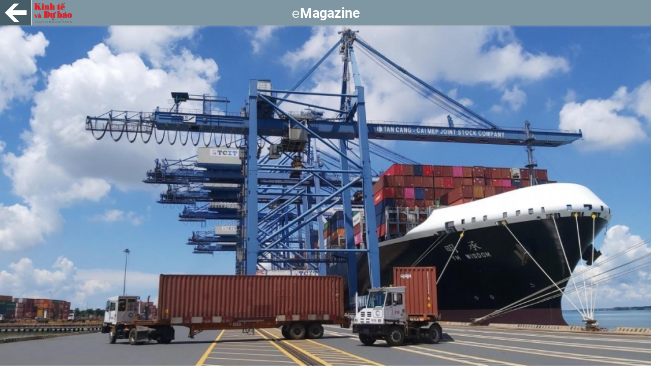

--- FILE ---
content_type: text/html; charset=utf-8
request_url: https://kinhtevadubao.vn/tai-dinh-hinh-chuoi-cung-ung-toan-cau-nhan-dien-xu-huong-thach-thuc-va-giai-phap-cho-viet-nam-23167.html
body_size: 18905
content:
<!--
    https://kinhtevadubao.vn/ BASED ON MASTERCMS ULTIMATE EDITION 2020 VERSION 2.9 (BUILD: ?v=2.620251021090241)
    PRODUCT SOLUTION HTTPS://MASTERCMS.ORG
-->
<!DOCTYPE html>
<html lang="vi">
<head>
    <title>Tái định hình chuỗi cung ứng toàn cầu: Nhận diện xu hướng, thách thức và giải pháp cho Việt Nam | Tạp chí Kinh tế và Dự báo</title>	
<meta name="google" content="notranslate">
<base href="https://kinhtevadubao.vn/" />
<meta http-equiv="Content-Type" content="text/html; charset=utf-8" />
<meta name="description" content="Tái định hình chuỗi cung ứng toàn cầu đang diễn ra mạnh mẽ nhằm ứng phó với thách thức thời đại. Bài viết phân tích xu hướng và đề xuất giải pháp cho Việt Nam." />
<meta name="keywords" content="chuỗi cung ứng,đứt gãy chuỗi cung ứng,chuỗi cung ứng toàn cầu,TS. Nguyễn Bích Lâm;,bảo hộ mậu dịch;" />
<meta name="news_keywords" content="chuỗi cung ứng,đứt gãy chuỗi cung ứng,chuỗi cung ứng toàn cầu,TS. Nguyễn Bích Lâm;,bảo hộ mậu dịch;" />
<meta name="robots" content="noodp,max-image-preview:large,index,follow" />
<meta name="copyright" content="Copyright (c) by https://kinhtevadubao.vn/" />
<meta name="author" content="Tạp chí Kinh tế và Dự báo - Bộ Kế hoạch và Đầu tư" />
<meta http-equiv="audience" content="General" />
<meta name="resource-type" content="Document" />
<meta name="distribution" content="Global" />
<meta name="revisit-after" content="1 days" />
<meta name="GENERATOR" content="https://kinhtevadubao.vn/" />
<meta property="fb:admins" content="100000170835517" />
<meta property="fb:app_id" content="880970522766436" />    
<meta property="og:locale" content="vi_VN" />
<meta property="og:site_name" content="Tạp chí Kinh tế và Dự báo - Bộ Kế hoạch và Đầu tư" />
<meta property="og:url" content="https://kinhtevadubao.vn/tai-dinh-hinh-chuoi-cung-ung-toan-cau-nhan-dien-xu-huong-thach-thuc-va-giai-phap-cho-viet-nam-23167.html" />
<meta property="og:type" content="article" />
<meta property="og:title" content="Tái định hình chuỗi cung ứng toàn cầu: Nhận diện xu hướng, thách thức và giải pháp cho Việt Nam" />
<meta property="og:description" content="Tái định hình chuỗi cung ứng toàn cầu đang diễn ra mạnh mẽ nhằm ứng phó với thách thức thời đại. Bài viết phân tích xu hướng và đề xuất giải pháp cho Việt Nam." />
<meta property="og:image" content="https://kinhtevadubao.vn/stores/news_dataimages/phamoanh/072022/05/15/in_social/5527_5.0.jpg?randTime=1767861180" />
<meta property="og:image:width" content="1200" />
<meta property="og:image:height" content="630" />
<meta property="og:image:alt" content="Tái định hình chuỗi cung ứng toàn cầu: Nhận diện xu hướng, thách thức và giải pháp cho Việt Nam" />
<meta http-equiv="X-UA-Compatible" content="IE=edge" />
<meta name="viewport" content="width=device-width">
<meta name="theme-color" content="#fff" />
<link rel="alternate" href="https://kinhtevadubao.vn/tai-dinh-hinh-chuoi-cung-ung-toan-cau-nhan-dien-xu-huong-thach-thuc-va-giai-phap-cho-viet-nam-23167.html" hreflang="vi-vn" />
<link rel="canonical" href="https://kinhtevadubao.vn/tai-dinh-hinh-chuoi-cung-ung-toan-cau-nhan-dien-xu-huong-thach-thuc-va-giai-phap-cho-viet-nam-23167.html" />
<link rel="alternate" type="application/rss+xml" title="RSS Feed for Tái định hình chuỗi cung ứng toàn cầu: Nhận diện xu hướng, thách thức và giải pháp cho Việt Nam | Tạp chí Kinh tế và Dự báo" href="https://kinhtevadubao.vn/rss_feed/du-bao-kinh-te" />
<link rel="apple-touch-icon" sizes="57x57" href="/modules/frontend/themes/giao-dien-mac-dinh/images/favicon/apple-icon-57x57.png?v=2.620251021090241" />
<link rel="apple-touch-icon" sizes="60x60" href="/modules/frontend/themes/giao-dien-mac-dinh/images/favicon/apple-icon-60x60.png?v=2.620251021090241" />
<link rel="apple-touch-icon" sizes="72x72" href="/modules/frontend/themes/giao-dien-mac-dinh/images/favicon/apple-icon-72x72.png?v=2.620251021090241" />
<link rel="apple-touch-icon" sizes="76x76" href="/modules/frontend/themes/giao-dien-mac-dinh/images/favicon/apple-icon-76x76.png?v=2.620251021090241" />
<link rel="apple-touch-icon" sizes="114x114" href="/modules/frontend/themes/giao-dien-mac-dinh/images/favicon/apple-icon-114x114.png?v=2.620251021090241" />
<link rel="apple-touch-icon" sizes="120x120" href="/modules/frontend/themes/giao-dien-mac-dinh/images/favicon/apple-icon-120x120.png?v=2.620251021090241" />
<link rel="apple-touch-icon" sizes="144x144" href="/modules/frontend/themes/giao-dien-mac-dinh/images/favicon/apple-icon-144x144.png?v=2.620251021090241" />
<link rel="apple-touch-icon" sizes="152x152" href="/modules/frontend/themes/giao-dien-mac-dinh/images/favicon/apple-icon-152x152.png?v=2.620251021090241" />
<link rel="apple-touch-icon" sizes="180x180" href="/modules/frontend/themes/giao-dien-mac-dinh/images/favicon/apple-icon-180x180.png?v=2.620251021090241" />
<link rel="icon" type="image/png" sizes="192x192"  href="/modules/frontend/themes/giao-dien-mac-dinh/images/favicon/android-icon-192x192.png?v=2.620251021090241" />
<link rel="icon" type="image/png" sizes="32x32" href="/modules/frontend/themes/giao-dien-mac-dinh/images/favicon/favicon-32x32.png?v=2.620251021090241" />
<link rel="icon" type="image/png" sizes="96x96" href="/modules/frontend/themes/giao-dien-mac-dinh/images/favicon/favicon-96x96.png?v=2.620251021090241" />
<link rel="icon" type="image/png" sizes="16x16" href="/modules/frontend/themes/giao-dien-mac-dinh/images/favicon/favicon-32x32.png?v=2.620251021090241" />
<meta name="zalo-platform-site-verification" content="GkAR28VCImv1nCnNaRLNRHIAWaBu_58SC3Km" /><meta name="google-site-verification" content="8seLaMzwBzhY1Is5ECsEG353w4Z2O1hC3sMFQSw_3H4" />
<!-- Google tag (gtag.js) -->
<!-- <script async src="https://www.googletagmanager.com/gtag/js?id=G-63HDGMM0QK"></script>
<script>
  window.dataLayer = window.dataLayer || [];
  function gtag(){dataLayer.push(arguments);}
  gtag('js', new Date());
  gtag('config', 'G-63HDGMM0QK');
</script> -->
<script>
	setTimeout(() => {
	  (function (w, d, s, l, i) {
		w[l] = w[l] || [];
		w[l].push({ 'gtm.start': new Date().getTime(), event: 'gtm.js' });
		var f = d.getElementsByTagName(s)[0],
		  j = d.createElement(s),
		  dl = l != 'dataLayer' ? '&l=' + l : '';
		j.async = true;
		j.src = 'https://www.googletagmanager.com/gtm.js?id=' + i + dl;
		f.parentNode.insertBefore(j, f);
	  })(window, document, 'script', 'dataLayer', 'GTM-T4T9WQ9D'); 
	}, 5000);
</script>    <script type="text/javascript" src="/modules/frontend/themes/giao-dien-mac-dinh/js/mastercms-ultimate-edition.js?v=2.620251021090241"></script>
    <script src="/modules/frontend/themes/giao-dien-mac-dinh/js/mastercms_contents_processing.js?v=2.620251021090241"></script>
    <link href="/modules/frontend/themes/giao-dien-mac-dinh/css/css_mastercms_font_face_controler.css?v=2.620251021090241" charset="UTF-8" type="text/css" rel="stylesheet" media="all" />
    <link href="/modules/frontend/themes/giao-dien-mac-dinh/css/css_mastercms_article_style_controler.css?v=2.620251021090241" charset="UTF-8" type="text/css" rel="stylesheet" media="all" />
    <link href="/modules/frontend/themes/giao-dien-mac-dinh/css/style-emag.css?v=2.620251021090241" charset="UTF-8" type="text/css" rel="stylesheet" media="all" />
    <script src="/modules/frontend/themes/giao-dien-mac-dinh/js/jwplayer/jwplayer.js"></script>
    <script>jwplayer.key="oGJM/FhkI5HAbZ7t3Y2nb5feXksVhuPbnn0Nrw==";</script>
    
    <script>
        // document.addEventListener('DOMContentLoaded', function(){
        //     var topBar = document.getElementById('top-bar');
        //     topBarHeight = topBar.offsetHeight;
        //     console.log(topBarHeight);
        //     console.log(window.scrollTop);
        //     window.addEventListener('scroll',function(){ 
        //         console.log('scrolling');
        //         console.log((window.scrollTop));
        //     })
        //     if(window.scrollTop > topBarHeight) {
        //         topBar.classList.add('sticky');
        //     }
        // })
    </script>

    <style>
        body { font-family: Emag daxline; font-size: 18px; color: #333; line-height: 1.3; }
        a { text-decoration: none; border: none; color: #333; }
        a:hover { text-decoration: none; }
        ul, ol { list-style: none; }
        * { margin: 0; padding: 0; box-sizing: border-box; -moz-box-sizing: border-box; -webkit-box-sizing: border-box; }
        .gotop { display: none; position: fixed; right: 20px; bottom: 30px; cursor: pointer; border-radius: 2px; background-color: rgba(100,120,140,.2);}
        .gotop:hover { background-color: rgba(100,120,140,.3); }
        .arrow-up { position: relative; display: block; width: 38px; height: 38px; }
        .arrow-up:before { content: ""; position: absolute; border: solid #333; border-width: 0 3px 3px 0; display: inline-block; padding: 4px; transform: rotate( 225deg ); -webkit-transform: rotate( 225deg ); top: 15px; left: 14px; }
        .emag-page {padding-top: 50px;}
        .top-bar { height: 50px; background:rgba(96, 125, 139,0.8); line-height: 40px; padding: 0 15px 0 0; text-align: center; overflow: hidden; width: 100%; position: fixed; top: 0;z-index: 10; box-shadow: 0px 0px 5px #aaa; backdrop-filter: blur(5px); transition: 0.3s ease-in-out;}
        .top-bar .fb-share { position: absolute; right: 0; top: 3px; }
        .emag-logo img { height: 50px; float: left; margin-right: 10px; padding: 5px 5px 5px;  }
        .emag-text { position: absolute; top: 50%; left: 50%; transform: translate(-50%, -50%); }
        .emag-text { font-family: 'Roboto'; font-size: 27px; color: #fff; font-weight: bold; }
        .emag-text::first-letter { font-family: 'Mali'; font-weight: normal; }
        .icon-arrow-left { float: left; width: 62px; height: 50px; border-right: 1px solid #fff; background: url('/modules/frontend/themes/giao-dien-mac-dinh/images/mastercms/arrow-left.png') center center no-repeat;background-size: contain; background-color: #475e69; }
        .top-bar.nav-fixed { width: 100%; height: 50px; position: fixed; top: 0; transform: translateY(0); transition-duration:200ms;transition-property:all;transition-timing-function:cubic-bezier(.7,1,.7,1); }
        .top-bar.nav-fixed.nav-up {
            transform: translateY(-55px);
            transition: 0.3s ease-in-out;
        }
        @media screen and (max-width: 600px) {
            .emag-text {display: none;}
        }
        @media screen and (max-width: 420px) {
            .emag-text { font-size: 16px; }
        }
        @media screen and (max-width: 365px) {
            .emag-text { left: initial; right: 95px; }
            .fb-share { display: none; }
        }
        @media print {
            body {-webkit-print-color-adjust: exact;}
        }
    </style>
    <script>
        $(window).load(function () {$(".gotop").hide();$(function () {$(window).scroll(function () {if ($(this).scrollTop() > ($(".webpage").offset().top)) {$('.gotop').fadeIn();} else {$('.gotop').fadeOut();}});$('.gotop').click(function () {$('body,html').animate({scrollTop: $(".webpage").offset().top}, 900);return false;});});});
    </script>
    <script>
        $(document).ready(function(){
            $(function () {
                // Detect Scroll direction
                var position = $(window).scrollTop();
                $(window).scroll(function () {
                    var scroll = $(window).scrollTop();
                    if (scroll > position & $('#shortcut').hasClass('nav-fixed')) {
                        $('#shortcut').addClass('nav-up');
                    } else {
                        $('#shortcut').removeClass('nav-up');
                    }
                    position = scroll;
                });
            });
            
            // grab the initial top offset of the navigation 
            var stickyNavTop = $('#shortcut').offset().top;
            // our function that decides weather the navigation bar should have "fixed" css position or not.
            var stickyNav = function () {
                var scrollTop = $(window).scrollTop(); // our current vertical position from the top		  
                // if we've scrolled more than the navigation, change its position to fixed to stick to top,
                // otherwise change it back to relative
                if (scrollTop > stickyNavTop) {
                    $('#shortcut').addClass('nav-fixed');
                    
                } else {
                    $('#shortcut').removeClass('nav-fixed');
                }
            };
            
            stickyNav();
            // and run it again every time you scroll
            $(window).scroll(function () {
                stickyNav();
            });
            
        })
    </script>
</head>
<body>
    <!-- <script>
	window.fbAsyncInit = function() {
	FB.init({
		appId      : '880970522766436',
		cookie     : true,
		xfbml      : true,
		version    : 'v11.0'
	});
		
	FB.AppEvents.logPageView();   
		
	};

	(function(d, s, id){
	var js, fjs = d.getElementsByTagName(s)[0];
	if (d.getElementById(id)) {return;}
	js = d.createElement(s); js.id = id;
	js.src = "https://connect.facebook.net/vi_VN/sdk.js";
	fjs.parentNode.insertBefore(js, fjs);
	}(document, 'script', 'facebook-jssdk'));
</script> --><script type="application/ld+json">
{
    "@context" : "https://schema.org",
    "@type" : "Organization",
    "name" : "Tạp chí Kinh tế và Dự báo - Bộ Kế hoạch và Đầu tư",
    "url" : "https://kinhtevadubao.vn/",
    "logo": "/modules/frontend/themes/giao-dien-mac-dinh/images/logo.png?v=2.620251021090241"
}
</script>

<script type="application/ld+json">
  {
    "@context": "https://schema.org",
    "@type": "WebSite",
    "url": "https://kinhtevadubao.vn/",
    "potentialAction": {
      "@type": "SearchAction",
      "target": "https://kinhtevadubao.vn/search_enginer.html?p=search&q={q}",
      "query-input": "required name=q"
    }
  }
</script>

<script type="application/ld+json">
{
    "@context": "https://schema.org",
  "@type": "BreadcrumbList",
  "itemListElement": 
  [
    {
      "@type": "ListItem",
      "position": 1,
      "item": {"@id": "https://kinhtevadubao.vn/","name": "Trang chủ"}
    },{  
      "@type": "ListItem",
      "position": 2,
      "item": {"@id": "https://kinhtevadubao.vn/du-bao-kinh-te","name": "Dự báo kinh tế"}
    }  ]
  }
</script>
<script type="application/ld+json">
{
  "@context": "https://schema.org",
  "@type": "NewsArticle",
  "mainEntityOfPage": {
    "@type": "WebPage",
    "@id": "https://kinhtevadubao.vn/tai-dinh-hinh-chuoi-cung-ung-toan-cau-nhan-dien-xu-huong-thach-thuc-va-giai-phap-cho-viet-nam-23167.html"
  },
  "headline": "Tái định hình chuỗi cung ứng toàn cầu: Nhận diện xu hướng, thách thức và giải pháp cho Việt Nam",
  "description": "Tái định hình chuỗi cung ứng toàn cầu đang diễn ra mạnh mẽ nhằm ứng phó với thách thức thời đại. Bài viết phân tích xu hướng và đề xuất giải pháp cho Việt Nam.",
  "image": {
    "@type": "ImageObject",
    "url": "https://kinhtevadubao.vn/stores/news_dataimages/phamoanh/072022/05/15/in_social/5527_5.0.jpg?randTime=1767861180",
    "width": 720,
    "height": 480
  },
  "datePublished": "2022-07-05T16:00:15+07:00",
  "dateModified": "2022-07-05T16:00:15+07:00",
  "author": {
    "@type": "Person",
    "name": "TS. Nguyễn Bích Lâm, nguyên Tổng cục trưởng Tổng cục Thống kê Tạp chí Kinh tế và Dự báo - Bộ Kế hoạch và Đầu tư"
  },
  "publisher": {
    "@type": "Organization",
    "name": "Tạp chí Kinh tế và Dự báo - Bộ Kế hoạch và Đầu tư",
    "logo": {
      "@type": "ImageObject",
      "url": "/modules/frontend/themes/giao-dien-mac-dinh/images/logo.png?v=2.620251021090241",
      "width": 300
    }
  }
}
</script>
    <span class="gotop"><i class="arrow-up"></i></span>
    <div class="webpage emag-page">
                <div id="shortcut" class="top-bar clearfix">
            <a href="https://kinhtevadubao.vn/" class="icon-arrow-left"></a>
            <a class="emag-logo" href="https://kinhtevadubao.vn/">
                <img src="/modules/frontend/themes/giao-dien-mac-dinh/images/logo.png?v=2.620251021090241" alt="Tạp chí Kinh tế và Dự báo - Bộ Kế hoạch và Đầu tư"/>
            </a>
            <a href="https://kinhtevadubao.vn/" class="emag-text">eMagazine</a>
            <span class="fb-share">
                <div class="fb-like" data-href="https://kinhtevadubao.vn/tai-dinh-hinh-chuoi-cung-ung-toan-cau-nhan-dien-xu-huong-thach-thuc-va-giai-phap-cho-viet-nam-23167.html" data-layout="button_count" data-action="like" data-show-faces="false" data-share="true" data-width=""></div>
            </span>
        </div>
        <div class="article-detail">
            <div class="wrapper" style="display:none !important">
                <div class="primary-tit __MB_MASTERCMS_EL" id="__MB_MASTERCMS_EL_1">Tái định hình chuỗi cung ứng toàn cầu: Nhận diện xu hướng, thách thức và giải pháp cho Việt Nam</div>
            </div>
            
            <div class="wrapper1" style="display:none !important">
                <div class="sapo">
                    <p class="date date-detail f-13" style="text-align:center"><span class="format_time">16:00</span> | <span class="format_date">05/07/2022</span></p>
                    <div class="__MB_MASTERCMS_EL" id="__MB_MASTERCMS_EL_2">Tái định hình chuỗi cung ứng toàn cầu đang diễn ra ngày một mạnh mẽ nhằm ứng phó với những thách thức thời đại như xung đột địa chính trị, chiến tranh thương mại, bảo hộ mậu dịch… Việt Nam, với tính chất của một nền kinh tế mở, chịu tác động rất mạnh từ sự điều chỉnh chính sách của các nền kinh tế lớn, buộc chúng ta phải nhận diện được bối cảnh, thách thức, cơ hội, để có các giải pháp thích ứng trong thực thi khát vọng vươn tầm…</div>
                </div>
            </div>
            <div class="__MASTERCMS_CONTENT __MB_CONTENT_FOR_PRINTER clearfix">
                <div class="__MB_MASTERCMS_EL _MB_EMAG_DETAIL" id="__MB_MASTERCMS_EL_3"><style type="text/css">@font-face {font-family: 'NotoSerif';font-weight: 400;src: url('https://kinhtevadubao.vn/modules/frontend/themes/giao-dien-mac-dinh/tpl_article_template/tpl_emagazine/E-Mag-Template-02/fonts/NotoSerif-Regular.ttf');}  @font-face {font-family: 'NotoSerif';font-weight: 700;src: url('https://kinhtevadubao.vn/modules/frontend/themes/giao-dien-mac-dinh/tpl_article_template/tpl_emagazine/E-Mag-Template-02/fonts/NotoSerif-Bold.ttf');}  #mastercms-emag{margin: 0;padding: 0;}  .mastercms-emag-article * {margin: 0;padding: 0;max-width: 100%;}  .mastercms-emag-article *, .mastercms-emag-article *:after, .mastercms-emag-article *:before{box-sizing: border-box;-moz-box-sizing: border-box;-webkit-box-sizing: border-box;}  .mastercms-emag-article {font: 400 18px/1.5 'NotoSerif', Arial, Helvetica, sans-serif;color: #0c0c0c;text-rendering: geometricPrecision;}  .mastercms-emag-article table[align="center"] {width: 100%;margin: 20px auto;}  .mastercms-emag-article table:first-child{margin-top: 0 !important;}  .mastercms-emag-article table img{display: block;width: 100%;height: auto;}  .mastercms-emag-article p {font-size: 1.125rem;line-height: 1.5;margin-bottom: 20px;text-align: justify;}  .mastercms-emag-article table p:last-child{margin-bottom: 0;}  .mastercms-emag-article table[align="center"] h1 {text-transform: uppercase;text-align: center;font-size: 3rem;line-height: 1.2;margin: 0;}  .mastercms-emag-article table[align="center"] h2 {text-transform: uppercase;text-align: center;font-size: 2.5rem;line-height:1.5;font-weight: 400;margin: 0;}  .mastercms-emag-article table[align="center"] h3 {text-transform: uppercase;text-align: center;font-size: 2.5rem;font-weight: 700;line-height: 1.2;color: #46688d;margin: 0;}  .mastercms-emag-article table[align="center"] h3:first-child{margin-top: 20px;}  .mastercms-emag-article table[align="center"] h3:last-child{margin-bottom: 20px;}  .mastercms-emag-article table[align="right"]{width: 480px;margin: 8px 0 20px 30px;margin-right: -25%;}  .mastercms-emag-article table[align="left"]{width: 480px;margin: 8px 30px 20px 0;margin-left: -25%;}  .mastercms-emag-article .author-post {margin-top: 20px;position: relative;}  .mastercms-emag-article .author-post td{padding-top: 30px;}  .mastercms-emag-article .author-post:before {position: absolute;content: '';top: 0;left: 50%;transform: translateX(-50%);width: 200px;height: 1px;background-color: #000;}  @media screen and (max-width: 1024px) {      .mastercms-emag-article table[align="center"]{width: 660px!important;}      .mastercms-emag-article table[style="width: 100%;"]{width: 100%!important;}      .mastercms-emag-article table[align="right"]{width: 50%!important;margin-right: calc(-50vw + 360px);}      .mastercms-emag-article table[align="left"]{width: 50%!important;margin-left: calc(-50vw + 360px);}  }  @media screen and (max-width: 800px) {      .mastercms-emag-article table[align="center"]{width: 80%!important;}      .mastercms-emag-article table[style="width: 100%;"]{width: 100%!important;}      .mastercms-emag-article table[align="right"]{width: 50%!important;margin-right: -10%;}      .mastercms-emag-article table[align="left"]{width: 50%!important;margin-left: -10%;}      .mastercms-emag-article table[align="center"] h1 {font-size: 2rem;}      .mastercms-emag-article table[align="center"] h2 {font-size: 1.5rem;}      .mastercms-emag-article table[align="center"] h3 {font-size: 1.75rem;}  }  @media screen and (max-width: 600px){      .mastercms-emag-article table[align="center"]{width: 90%!important;}      .mastercms-emag-article table[style="width: 100%;"]{width: 100%!important;}      .mastercms-emag-article table[align="right"]{width: 50%!important;margin-right: 0;}      .mastercms-emag-article table[align="left"]{width: 50%!important;margin-left: 0;}      .mastercms-emag-article table[align="center"] h1 {font-size: 2rem;}      .mastercms-emag-article table[align="center"] h2 {font-size: 1.5rem;}      .mastercms-emag-article table[align="center"] h3 {font-size: 1.75rem;}  }  @media screen and (max-width: 480px) {      .mastercms-emag-article table[align="center"]{width: 90%!important;}      .mastercms-emag-article table[style="width: 100%;"]{width: 100%!important;}      .mastercms-emag-article table[align="right"],.mastercms-emag-article table[align="left"]{width: 70%!important;margin-right: 15%!important;margin-left: 15%!important;}  }
</style>
<article class="mastercms-emag-article" id="mastercms-emag-02">
<table align="center" border="0" cellpadding="0" cellspacing="0" style="width: 100%;">
	<tbody>
		<tr>
			<td><img alt="Tái định hình chuỗi cung ứng toàn cầu: Nhận diện xu hướng, thách thức và giải pháp cho Việt Nam" border="0" class="__img_mastercms" id="60014" src="https://kinhtevadubao.vn/stores/news_dataimages/phamoanh/072022/05/15/3140_5._a.jpg?rt=20220705153142" stock_attr="0" style="max-width:100%; padding:0px; margin:0px;" title="Tái định hình chuỗi cung ứng toàn cầu: Nhận diện xu hướng, thách thức và giải pháp cho Việt Nam" />
			<p style="text-align: center;"><strong><em>Việt Nam có ưu thế bờ biển dài, cửa ngõ giao thương hàng hóa quốc tế bằng đường biển, với gần 300 bến cảng biển</em></strong></p>
			</td>
		</tr>
	</tbody>
</table>

<table align="center" border="0" cellpadding="0" cellspacing="0" style="width: 660px;">
	<tbody>
		<tr>
			<td>
			<h2><strong>Tái định hình chuỗi cung ứng toàn cầu: Nhận diện xu hướng, thách thức và giải pháp cho Việt Nam</strong></h2>

			<h2> </h2>

			<p><em>Toàn cầu hoá và hội nhập kinh tế quốc tế đang diễn ra mạnh mẽ trên toàn thế giới, thúc đẩy hội nhập và phụ thuộc lẫn nhau giữa các quốc gia với trọng tâm là mở cửa kinh tế, tạo điều kiện kết hợp hiệu quả các nguồn lực trong và ngoài nước, mở rộng không gian phát triển. Toàn cầu hoá và hội nhập kinh tế quốc tế là đòi hỏi khách quan, đồng thời cũng là nhu cầu nội tại trong tiến trình phát triển kinh tế của các quốc gia.</em></p>

			<p><em>Trong quá trình vận hành của toàn cầu hoá và hội nhập kinh tế quốc tế, chuỗi cung ứng toàn cầu có vai trò quan trọng, là phương thức không thể thiếu, được ví như tuyến "huyết mạch" của kinh tế thế giới.</em></p>

			<p><em>Khi dịch Covid-19 bùng phát, chuỗi cung ứng toàn cầu bị đứt gãy, gây xáo trộn kinh tế, xã hội của các quốc gia. Nguyên nhân dẫn đến đứt gãy chuỗi cung ứng toàn cầu bao gồm các yếu tố đan xen phức tạp như: hiện tượng thời tiết cực đoan; thiên tai; đại dịch; thiếu hụt nguồn cung và nhân lực; nút thắt logistics và hiệu quả hoạt động cảng thấp; chiến tranh thương mại; xung đột địa chính trị…</em></p>

			<p><em>Kinh tế nước ta có độ mở lớn, phụ thuộc nhiều vào nguyên, nhiên vật liệu nhập khẩu từ bên ngoài. Vì vậy, chuỗi cung ứng toàn cầu có vai trò quan trọng đối với kinh tế Việt Nam. Những gián đoạn và thay đổi chuỗi cung toàn cầu đều tác động, gây hệ luỵ không nhỏ đến quá trình phát triển đất nước.</em></p>
			</td>
		</tr>
	</tbody>
</table>

<table align="center" border="0" cellpadding="0" cellspacing="0" style="width: 660px;">
	<tbody>
		<tr>
			<td>
			<h3><b>1. XU HƯỚNG TÁI ĐỊNH HÌNH VÀ VẬN HÀNH CHUỖI CUNG ỨNG TOÀN CẦU</b></h3>
			</td>
		</tr>
	</tbody>
</table>

<table align="center" border="0" cellpadding="0" cellspacing="0" style="width: 660px;">
	<tbody>
		<tr>
			<td>
			<p>Khi dịch Covid-19 xảy ra, hầu hết các hoạt động kinh doanh đều bị ảnh hưởng bởi đứt gãy chuỗi cung ứng. Đối với kinh tế Mỹ, vào thời điểm tháng 3 năm 2021, có tới 95% doanh nghiệp phản ánh chuỗi cung ứng của họ bị ảnh hưởng bởi đại dịch. Tuy vậy, sau một thời gian ngắn, giới kinh doanh đã tìm ra giải pháp tăng cường chuỗi cung ứng, nắm bắt cơ hội, tạo dựng niềm tin đối với khách hàng. Đại dịch đã dạy cho cộng đồng doanh nghiệp về tính linh hoạt, dễ thích nghi của chuỗi cung ứng và mạng lưới vận tải hàng hoá trong bối cảnh mới. Từ đó, cộng đồng doanh nghiệp lấy lại cân bằng để tiến hành sản xuất kinh doanh không chỉ trong giai đoạn đại dịch, mà còn phát triển trong thời kỳ bình thường mới.</p>

			<p>Đại dịch Covid-19, bất ổn địa chính trị và các yếu tố bất định khác đã tạo nên 5 xu hướng tái định hình và vận hành chuỗi cung ứng toàn cầu.</p>

			<p><strong>Thứ nhất, Chuỗi cung ứng linh hoạt, dễ thích nghi, ứng dụng công nghệ số, thúc đẩy thương mại điện tử minh bạch là các yếu tố không thể tách rời với xu hướng phát triển bền vững.</strong></p>

			<p>Trong đại dịch, cộng đồng doanh nghiệp nhận thấy chuỗi cung ứng mạnh, bền vững là chuỗi cần có nhiều nhà cung ứng, đồng thời doanh nghiệp sản xuất hàng hoá và doanh nghiệp cung ứng hoạt động trên cùng khu vực địa kinh tế. Steve Sensing, Tổng giám đốc Hãng Giải pháp chuỗi cung ứng toàn cầu (Ryder) của Mỹ đúc kết: “Chuỗi cung ứng mạnh không bao giờ xếp tất cả “trứng vào một giỏ”, đồng thời có lợi thế địa kinh tế với các nhà cung ứng”. Khi đại dịch xảy ra, doanh nghiệp có lợi thế địa kinh tế với các nhà cung ứng sẽ thuận lợi hơn so với các doanh nghiệp khác trong việc đảm bảo nguyên liệu đầu vào cho sản xuất. Điều này phản ánh để tồn tại và thích nghi trong bối cảnh thế giới có biến động và bất định, chuỗi cung ứng cần đa dạng mạng lưới trong cùng khu vực địa kinh tế.</p>

			<p>Khi biến động và bất định xảy ra, hoạt động sản xuất kinh doanh sẽ nhanh chóng chuyển đổi, đòi hỏi các doanh nghiệp cung ứng phải có hệ thống vận chuyển năng động, linh hoạt nhằm đáp ứng ngay nhu cầu thay đổi của khách hàng. Ryder cho thấy, dịch vụ vận tải tăng tới 150% khi Hãng chuyên chở tất cả các loại hàng hoá tiêu dùng đóng gói cho khách hàng. Sự linh hoạt đã tạo cho Ryder khả năng phục vụ người tiêu dùng thực phẩm và đồ uống, đồng thời sử dụng được các toa xe chuyên chở từ kho hàng tới cửa hàng bán lẻ. Vì vậy, chuỗi cung ứng có mạng lưới vận tải năng động, linh hoạt trở thành lợi thế cạnh tranh trong bối cảnh thế giới xảy ra biến cố.</p>

			<p>Hiện nay, các nhà cung ứng trong chuỗi cung ứng toàn cầu sử dụng công nghệ số và mô hình kinh doanh nền tảng, tạo môi trường cho các nhà sản xuất và người tiêu dùng trực tiếp tương tác với nhau, thuận lợi trong việc trao đổi hàng hóa, dịch vụ, tiền tệ và tạo nên giá trị cho các bên tham gia. Điều này phản ánh công nghệ số và thương mại điện tử sẽ tiếp tục là xu hướng và giải pháp chủ đạo, quan trọng để vận hành chuỗi cung ứng và thương mại quốc tế trong bối cảnh thế giới có nhiều bất định, tác động mạnh mẽ, sâu rộng tới hoạt động kinh tế, xã hội. Chính ứng dụng công nghệ số đã và đang thúc đẩy hệ thống thương mại điện tử minh bạch, phù hợp với mong đợi của khách hàng và đó cũng sẽ là xu hướng phát triển của chuỗi cung ứng trong thời gian tới.</p>

			<p><strong>Thứ hai: Mạng lưới sản xuất toàn cầu vẫn quyết định tương lai của chuỗi cung ứng, nhưng mạng lưới sản xuất khu vực sẽ gia tăng.</strong></p>

			<p>Thập kỷ toàn cầu hoá hiện nay vẫn đang tiếp diễn, tuy vậy những bất định và rủi ro chính sách đang thúc đẩy quá trình phân mảnh, khu vực hoá kinh tế diễn ra nhanh và mạnh hơn. Khi khu vực hoá sản xuất tác động đến chuỗi cung ứng, sẽ kéo theo các thay đổi về chính sách của chính phủ ủng hộ việc gia công, chế biến các loại hàng hoá chiến lược tại khu vực, thay vì thuê ở các nơi khác. Hiện nay khu vực hoá thay vì toàn cầu hoá sản xuất chưa thâm nhập vào mạng lưới sản xuất của Mỹ và châu Âu, mặc dù toàn cầu hoá đang phải đối mặt với bất ổn và xáo trộn chính trị.</p>

			<p>Xu hướng phân mảnh của kinh tế thế giới là trọng tâm thảo luận tại Diễn đàn kinh tế Thế giới năm 2022 vừa diễn ra tại Davod, Thuỵ Sỹ (Diễn đàn Davod). Các chính phủ và các tập đoàn đa quốc gia đã thảo luận xu hướng phân mảnh - nghĩa là chọn hợp tác với các quốc gia ở gần, thân thiện với nhau, từ đó định hình chiến lược phát triển cho riêng mình. Xu hướng này sẽ gây tổn hại cho các quốc gia đang hưởng lợi từ hệ thống thương mại toàn cầu.</p>

			<p>Cùng với đó, một chủ đề mới - địa kinh tế cũng được thảo luận nhiều tại Diễn đàn Davod, vì thực tế hiện nay việc hợp tác kinh tế đang lệ thuộc rất nhiều vào vị trí địa lý của các đối tác. Nếu gần nhau về địa lý sẽ tránh được rủi ro đứt gãy chuỗi cung ứng. Quá trình toàn cầu hoá cũng chuyển mạnh sang ưu tiên hợp tác giữa các quốc gia thân thiện với nhau nhằm tránh những yếu tố chính trị tác động đến kinh doanh. Chẳng hạn, Mỹ đang hợp tác với Úc để sản xuất đất hiếm, họ chấp nhận chi phí cao hơn, nhưng rủi ro về yếu tố chính trị thấp hơn khi hợp tác với Trung Quốc.</p>

			<p>Kinh tế trưởng của IMF cho rằng, thế giới sẽ phân chia thành nhiều khối lớn, không giao thương nhiều với nhau và có các tiêu chuẩn khác nhau và điều này sẽ là “thảm hoạ cho kinh tế toàn cầu”.</p>

			<p>IMF cảnh báo việc kinh tế thế giới bị phân mảnh thành các khối địa chính trị với các tiêu chuẩn về thương mại và công nghệ, hệ thống thanh toán và tiền tệ, dự trữ khác nhau sẽ gây ra nhiều biến động, khiến kinh tế toàn cầu bị tổn thất lớn về mặt hiệu quả trong dài hạn.</p>

			<p><strong>Thứ ba: Trung Quốc vẫn là công xưởng sản xuất của kinh tế toàn cầu</strong></p>

			<p>Bố trí lại mạng lưới sản xuất ra khỏi Trung Quốc đến thị trường mới nổi là chiến lược lâu dài, không thể thực hiện trong ngày một ngày hai của các tập đoàn toàn cầu. Nguồn lợi đem lại từ việc chuyển cơ sở sản xuất ra khỏi Trung Quốc luôn được cân đong đo đếm với những thuận lợi từ nền tảng sản xuất lớn tại Trung Quốc. Hiện nay Trung Quốc vẫn có năng lực cạnh tranh vượt trội về thị trường, hiệu quả theo quy mô, kết cấu hạ tầng, hệ thống logistics, mạng lưới công nghiệp hỗ trợ và nguồn cung lao động có kỹ năng so với các nền kinh tế ở châu Á - Thái Bình Dương.</p>

			<p>Mặc dù nhiều nhà đầu tư mong muốn đa dạng mạng lưới sản xuất và phân phối tại các nước Đông Nam Á, nhưng có rất ít giải pháp để thực hiện, vì năng lực hạn chế của các quốc gia này. Các nhà đầu tư luôn phân tích, đánh giá rất thận trọng trong thay đổi cơ hội tăng trưởng chiến lược khi dịch chuyển cơ sở sản xuất đến các nền kinh tế mới nổi khác. Đặc biệt, các nhà đầu tư luôn cân nhắc, so sánh các yếu tố về năng lực và chi phí đầu vào, như chi phí gia công, lao động, vận tải ở các nước khác so với Trung Quốc trước khi đưa ra kế hoạch dịch chuyển đầu tư.</p>
			</td>
		</tr>
	</tbody>
</table>

<table align="center" border="0" cellpadding="0" cellspacing="0" style="width: 1000px;">
	<tbody>
		<tr>
			<td><img alt="Tái định hình chuỗi cung ứng toàn cầu: Nhận diện xu hướng, thách thức và giải pháp cho Việt Nam" border="0" class="__img_mastercms" id="59984" src="https://kinhtevadubao.vn/stores/news_dataimages/phamoanh/072022/04/15/0057_4.Vin_2.jpg?rt=20220705153633" stock_attr="0" style="max-width:100%; padding:0px; margin:0px;" title="Tái định hình chuỗi cung ứng toàn cầu: Nhận diện xu hướng, thách thức và giải pháp cho Việt Nam" />
			<p style="text-align: center;"><strong><em>Nhà máy sản xuất của Samsung tại Việt Nam</em></strong></p>
			</td>
		</tr>
	</tbody>
</table>

<table align="center" border="0" cellpadding="0" cellspacing="0" style="width: 660px;">
	<tbody>
		<tr>
			<td>
			<p><strong>Thứ tư: Gia tăng toàn cầu hoá dịch vụ</strong></p>

			<p>Các dịch vụ như công nghệ thông tin, dịch vụ kinh doanh và tài chính, nghiên cứu và phát triển… đang trở thành dịch vụ toàn cầu, tạo cơ hội tăng trưởng mới, gia tăng cạnh tranh toàn cầu đối với dịch vụ kinh doanh và tài chính, dịch vụ tiêu dùng mới như dịch vụ tư vấn y tế từ xa, chuẩn đoán hình ảnh. Khi các loại dịch vụ này phát triển sẽ kéo theo một loạt loại hình dịch vụ khác. Diễn tiến này đòi hỏi các nhà quản lý phải có cách tiếp cận mới để hạch toán và quản lý hoạt động xuất khẩu dịch vụ toàn cầu.</p>

			<p>Cho đến nay, chưa rõ thị trường nào sẽ trở thành “công xưởng toàn cầu” về dịch vụ. Hiện nay, Mỹ đang đi đầu trong xuất khẩu dịch vụ, điển hình là dịch vụ kinh doanh và tài chính. Tuy vậy, các thị trường khác như Trung Quốc, Ấn Độ, Ailen đang phát triển rất nhanh loại hình dịch vụ này và thách thức vị trí hàng đầu của Mỹ.</p>

			<p>Khi các loại dịch vụ toàn cầu phát triển sẽ kéo theo sự phát triển đội ngũ lao động kỹ năng cao tại thị trường mới nổi, cạnh tranh với lao động cùng kỹ năng tại thị trường phát triển, làm cho giá dịch vụ toàn cầu sẽ giảm. Khi đó các công ty mong muốn chuyển hoạt động sản xuất và gia công dịch vụ tới các thị trường mới nổi, nơi có nhiều lao động trẻ có kỹ năng cạnh tranh với đội ngũ lao động có cùng trình độ tại các nền kinh tế phát triển với dân số già. Trong thập kỷ tới, cạnh tranh lao động kỹ năng cao giữa thị trường mới nổi với thị trường phát triển sẽ mở ra cơ hội mới trong sử dụng nguồn lao động tài năng toàn cầu. Tuy vậy, cánh cửa này sẽ dần đóng lại khi tiền lương tại các nền kinh tế mới nổi tăng lên. Những hạn chế về vấn đề nhân khẩu học, cùng với mức lương thế giới gia tăng sẽ thúc đẩy quá trình tự động hoá, máy móc và người máy thay thế con người.</p>

			<p><strong>Thứ năm: Phát triển chuỗi cung ứng khu vực sẽ gia tăng lạm phát trong thập niên tới</strong></p>

			<p>Việc sắp xếp lại chuỗi cung ứng sẽ gia tăng áp lực lạm phát trong thập niên tới. Hệ luỵ của đứt gãy chuỗi cung ứng phản ánh qua giá sản xuất tăng nhanh và cao trong năm 2021, gây ra lạm phát cao, vượt mục tiêu 2% tại khu vực châu Âu, Mỹ, Vương quốc Anh. Thị trường mới nổi như Braxin, Liên bang Nga, Thổ Nhĩ Kỳ, Argentina cũng có lạm phát cao trong năm 2021.</p>

			<p>Gia tăng chi phí năng lượng, giá vận chuyển hàng hoá và rủi ro vận chuyển là các yếu tố làm chi phí sản xuất tăng cao. Áp lực tăng giá còn dai dẳng nếu phần lớn lao động gia công giá rẻ bị thay thế bằng lao động bản địa với mức lương cao. Cộng đồng doanh nghiệp cần chuẩn bị chiến lược kinh doanh trong bối cảnh lạm phát cao, dẫn tới chuyển đổi cơ cấu tiêu dùng, khi người dân chỉ tập trung vào những thứ thật cần thiết cho cuộc sống. Các doanh nghiệp cần có quỹ dự phòng xử lý rủi ro lạm phát và gia tăng chi phí vốn, khi chi phí sản xuất tăng do giá nguyên, nhiên vật liệu và tiền lương tăng, đồng thời nhiều ngân hàng trung ương thắt chặt chính sách tiền tệ do lạm phát cao.</p>
			</td>
		</tr>
	</tbody>
</table>

<table align="center" border="0" cellpadding="0" cellspacing="0" style="width: 660px;">
	<tbody>
		<tr>
			<td>
			<h3><b>2. XU HƯỚNG DỊCH CHUYỂN CHUỖI CUNG ỨNG TOÀN CẦU</b></h3>
			</td>
		</tr>
	</tbody>
</table>

<table align="center" border="0" cellpadding="0" cellspacing="0" style="width: 660px;">
	<tbody>
		<tr>
			<td>
			<p>Tối ưu hoá sản xuất, giảm chi phí để tối ưu hoá lợi nhuận, giảm thiểu rủi ro từ xung đột chính trị và chiến tranh thương mại, với sự phát triển mạnh mẽ của khoa học công nghệ, việc dịch chuyển chuỗi cung ứng từ quốc gia này sang quốc gia khác là xu hướng khách quan đã và đang diễn ra. Chuỗi cung ứng toàn cầu dịch chuyển theo 3 hướng, đó là:</p>

			<p><strong>Một là, dịch chuyển chuỗi cung ứng sang các nước trong cùng khu vực địa lý</strong> để giảm phụ thuộc hoặc tránh rủi ro từ chiến tranh thương mại hoặc các đòn trừng phạt lẫn nhau giữa các nền kinh tế. Hoạt động sản xuất giản đơn, không đòi hỏi công nghệ cao như gia công, lắp ráp có giá trị gia tăng thấp thường được dịch chuyển ra nhiều nước nhằm phân tán rủi ro và tối ưu hóa chi phí sản xuất. Các ngành, lĩnh vực đang có nhiều dịch chuyển theo hướng này bao gồm: dệt may, sản xuất linh kiện, phụ tùng đơn giản;</p>

			<p><strong>Hai là, dịch chuyển chuỗi cung ứng đòi hỏi thực hiện đầu tư,</strong> thường gắn với hoạt động sản xuất có công nghệ cao, sản phẩm hàng hoá chiến lược có giá trị gia tăng cao, liên quan tới bí mật công nghệ và an ninh quốc gia. Hướng dịch chuyển này đưa đến việc doanh nghiệp di chuyển toàn bộ hoặc một phần sản xuất về chính quốc, diễn ra đối với các nền kinh tế phát triển như Mỹ, Nhật Bản, Liên minh châu Âu;</p>

			<p><strong>Ba là, tái cơ cấu, sắp xếp lại chuỗi cung ứng qua việc đa dạng hoá nguồn cung,</strong> mở rộng mạng lưới các nhà cung cấp nhằm phân tán rủi ro, như đặt hàng mua nguyên vật liệu, linh kiện từ nhiều nhà cung ứng tại các nước khác nhau.</p>

			<p>Trong thời gian tới, cạnh tranh tham gia chuỗi cung ứng sẽ diễn ra quyết liệt hơn, nhất là giữa các nước đang phát triển có sự tương đồng về thị trường, trình độ nhân lực, công nghệ, như các nước Đông Nam Á, Ấn Độ, Thổ Nhĩ Kỳ, Mexico.</p>

			<p>Để đón nhận sự dịch chuyển chuỗi cung ứng, bên cạnh ổn định chính trị và ổn định vĩ mô, các quốc gia cần chuẩn bị cơ sở hạ tầng, đội ngũ lao động có trình độ, kỹ năng, dễ đào tạo đáp ứng nhu cầu tuyển dụng lao động của các công ty đa quốc gia khi dịch chuyển cơ sở sản xuất sang nước khác để tránh rủi ro từ chiến trang thương mại.</p>
			</td>
		</tr>
	</tbody>
</table>

<table align="center" border="0" cellpadding="0" cellspacing="0" style="width: 1000px;">
	<tbody>
		<tr>
			<td><img alt="Tái định hình chuỗi cung ứng toàn cầu: Nhận diện xu hướng, thách thức và giải pháp cho Việt Nam" border="0" class="__img_mastercms" id="60013" src="https://kinhtevadubao.vn/stores/news_dataimages/phamoanh/072022/05/15/2848_5.anh_Lam.jpg?rt=20220705153858" stock_attr="0" style="max-width:100%; padding:0px; margin:0px;" title="Tái định hình chuỗi cung ứng toàn cầu: Nhận diện xu hướng, thách thức và giải pháp cho Việt Nam" /></td>
		</tr>
	</tbody>
</table>

<p style="text-align: center;"><strong><em>Dự báo cạnh tranh tham gia chuỗi cung ứng sẽ diễn ra quyết liệt hơn, nhất là giữa các nước đang phát triển</em></strong></p>

<table align="center" border="0" cellpadding="0" cellspacing="0" style="width: 660px;">
	<tbody>
		<tr>
			<td>
			<table align="center" border="0" cellpadding="0" cellspacing="0" style="width: 660px;">
				<tbody>
					<tr>
						<td>
						<h3><b>3. THAY ĐỔI MÔ HÌNH TOÀN CẦU HOÁ, CHỦ NGHĨA BẢO HỘ MẬU DỊCH QUAY TRỞ LẠI</b></h3>
						</td>
					</tr>
				</tbody>
			</table>

			<p>Toàn cầu hóa, hội nhập kinh tế quốc tế và tự do hóa thương mại là động lực quan trọng thúc đẩy tăng trưởng kinh tế thế giới trong những thập kỷ qua. Tuy vậy, do bất bình đẳng về lợi ích kinh tế giữa các khu vực; giữa các quốc gia; giữa các tầng lớp xã hội trong mỗi quốc gia, dẫn đến xu hướng chống toàn cầu hóa và tự do hóa thương mại. Một số quốc gia, bằng những chính sách kinh tế ưu đãi, đang kêu gọi và thúc đẩy các nhà đầu tư quay trở về nhằm gia tăng lợi ích quốc gia.</p>

			<p>Mỹ ban hành nhiều chính sách nhằm thu hút đầu tư, sản xuất kinh doanh tại Mỹ, như giảm thuế thu nhập từ 25% xuống 21% cho các doanh nghiệp Mỹ, đưa ra nhiều tiêu chuẩn linh hoạt hơn nhằm nâng cao tính cạnh tranh của một số ngành công nghiệp Mỹ. Các nước thuộc cộng đồng chung châu Âu thúc đẩy “kinh tế tự chủ chiến lược”, kiểm soát đầu tư ra nước ngoài. Đức và Italia quy định chặt chẽ hơn đối với đầu tư ra nước ngoài trong các ngành chiến lược; Pháp triển khai chiến lược “sản xuất tại Pháp”, nhằm thúc đẩy sản xuất trong nước đối với các ngành công nghiệp có giá trị gia tăng cao.</p>

			<p>Đứt gãy chuỗi cung ứng, bất ổn địa chính trị đưa đến xu hướng co cụm hợp tác trong từng khối lớn; châu Âu, Mỹ, Trung Quốc đang tìm kế hoạch xây dựng quyền tự chủ kinh tế của chính mình, không còn ủng hộ vô điều kiện toàn cầu hoá và tự do thương mại như trước.</p>

			<p>Công nghệ xe hơi là mô hình sản xuất dựa trên nền tảng toàn cầu hoá kinh tế, quy trình chế tạo được chẻ nhỏ, cái gì làm được rẻ nhất ở nước nào thì thuê gia công ở nước đó, với điều kiện phải giao hàng đúng hạn. Chẳng hạn hãng Renault của Pháp thuê tới 17.000 nhà cung cấp trên toàn thế giới chế tạo các linh kiện khác nhau. Khi đại dịch bùng nổ, chíp sản xuất tại châu Á không thể đến được các nhà máy lắp ráp ở châu Âu. Nếu chuỗi cung ứng bị tắc nghẽn, dù chỉ 1 tuần thì mô hình sản xuất toàn cầu hoá cũng bị rối loạn.</p>

			<p>Cuộc khủng hoảng Nga - Ukraine đang làm rung chuyển thế giới, tác động trực tiếp đến sự sụp đổ giao dịch thương mại của khu vực phía Đông tiếp giáp với Liên minh châu Âu, tác động gián tiếp đến nhu cầu hàng hoá thế giới, làm giá hàng hoá tăng cao, nguồn cung nguyên liệu thô và linh kiện đầu vào bị gián đoạn. Châu Âu, Mỹ và Nga cấm vận lẫn nhau càng làm giao dịch thương mại thêm phức tạp; trừng phạt kinh tế, chiến tranh thương mại tạo thêm các hàng rào vô hình ngăn cách thị trường.</p>

			<p>Trước biến động khó lường, các nhà quản lý và tập đoàn kinh tế đa quốc gia đang bàn thảo việc sửa đổi mô hình toàn cầu hoá sao cho phù hợp với tình hình mới. Tháng 4 năm 2022, Bộ trưởng Tài chính Mỹ Janet Yellen kêu gọi định hình lại toàn cầu mà theo Bà đánh giá là “đang bị đe doạ”.</p>
			</td>
		</tr>
	</tbody>
</table>

<table align="center" border="0" cellpadding="0" cellspacing="0" style="width: 660px;">
	<tbody>
		<tr>
			<td>
			<table align="right" border="0" cellpadding="0" cellspacing="0" style="width: 480px;">
				<tbody>
					<tr>
						<td><img alt="Tái định hình chuỗi cung ứng toàn cầu: Nhận diện xu hướng, thách thức và giải pháp cho Việt Nam" border="0" class="__img_mastercms" id="60017" src="https://kinhtevadubao.vn/stores/news_dataimages/phamoanh/072022/05/15/4108_5.Lam_5.jpg?rt=20220705154110" stock_attr="0" style="max-width:100%; padding:0px; margin:0px;" title="Tái định hình chuỗi cung ứng toàn cầu: Nhận diện xu hướng, thách thức và giải pháp cho Việt Nam" />
						<p style="text-align: center;"><strong>TS. Nguyễn Bích Lâm: "</strong><em>Nếu phát huy tốt lợi thế, Việt Nam có cơ hội lớn tham gia vào chuỗi cung ứng khu vực và toàn cầu, sẽ thu hút các tập đoàn lớn, tập đoàn công nghệ cao có nhu cầu dịch chuyển sản xuất và chuỗi cung ứng"</em></p>

						<p> </p>
						</td>
					</tr>
				</tbody>
			</table>

			<p>Trong thời gian qua, chủ nghĩa bảo hộ mậu dịch quay trở lại đã gây ra xung đột thương mại giữa các nền kinh tế, cản trở lưu thông hàng hoá, vốn đầu tư trực tiếp và gián tiếp, tác động tiêu cực đến tăng trưởng kinh tế toàn cầu. Bảo hộ mậu dịch, với sự xuất hiện nhiều công cụ mới và được áp dụng rộng rãi trên toàn cầu.</p>

			<p>Bảo hộ mậu dịch mang lại lợi ích nhất thời cho các nhà sản xuất trong nước, khuyến khích phát triển một số ngành nghề; cân bằng cán cân thanh toán, ổn định nguồn thu ngân sách nhà nước; tăng việc làm mới và phân phối lại thu nhập; bảo đảm an ninh quốc gia. Tuy vậy, bảo hộ mậu dịch tạo cơ hội cho doanh nghiệp trong nước đầu cơ trên giá bán hàng ở mức có lợi nhất, làm nhiễu loạn thị trường; giảm động lực áp dụng các giải pháp nâng cao chất lượng và hạ giá thành sản phẩm, gây thiệt hại cho người tiêu dùng.</p>

			<table align="center" border="0" cellpadding="0" cellspacing="0" style="width: 660px;">
				<tbody>
					<tr>
						<td>
						<p>Bên cạnh đó, bảo hộ mậu dịch tác động tiêu cực tới quá trình hiện đại hoá kinh tế, suy giảm tăng trưởng. Tuy nhiên, trong thời gian tới, xu hướng bảo hộ mậu dịch vẫn sẽ diễn ra, song hành với các vấn đề về toàn cầu hóa và thương mại quốc tế.</p>
						</td>
					</tr>
				</tbody>
			</table>
			</td>
		</tr>
	</tbody>
</table>

<table align="center" border="0" cellpadding="0" cellspacing="0" style="width: 660px;">
	<tbody>
		<tr>
			<td>
			<h3><b>4. VIỆT NAM: THUẬN LỢI VÀ KHÓ KHĂN TRONG BỐI CẢNH THẾ GIỚI MỚI</b></h3>
			</td>
		</tr>
	</tbody>
</table>

<table align="center" border="0" cellpadding="0" cellspacing="0" style="width: 660px;">
	<tbody>
		<tr>
			<td>
			<p><strong>Về thuận lợi</strong></p>

			<p>Trong xu hướng điều chỉnh và chuyển dịch chuỗi cung ứng toàn cầu, Việt Nam có một số lợi thế để tranh thủ sự dịch chuyển chuỗi cung ứng. Việt Nam là điểm đến của các nhà đầu tư nước ngoài với 8 nhóm lợi thế: môi trường vĩ mô ổn định, nền kinh tế năng động, thị trường tiêu thụ ngày càng mở rộng với 100 triệu dân, trong đó tầng lớp trung lưu ngày càng tăng; tình hình chính trị ổn định, nhất quán trong chính sách phát triển kinh tế và thu hút đầu tư nước ngoài; môi trường pháp lý đầy đủ; chính sách đầu tư nước ngoài thông thoáng, mở cửa thị trường, cải cách thủ tục hành chính và ưu đãi đầu tư; môi trường kinh doanh cải thiện, nhiều chỉ số về môi trường kinh doanh và năng lực cạnh tranh được cải thiện; Việt Nam đã là thành viên của nhiều hiệp định thương mại đa phương và song phương quan trọng có quy mô, tầm vóc lớn; lực lượng lao động trẻ, dồi dào, dễ đào tạo và chi phí lao động thấp; vị trí địa lý đặc biệt thuận lợi với đường bờ biển dài, nhiều cảng nước sâu, cửa ngõ giao thương hàng hóa quốc tế bằng đường biển. Bên cạnh đó, cơ sở hạ tầng và công nghệ ngày càng đồng bộ cũng là lợi thế, hấp dẫn các nhà đầu tư nước ngoài đến với Việt Nam.</p>

			<p>Theo báo cáo của UNCTAD, năm 2020, Việt Nam đã trở thành điểm sáng trong thu hút sự chuyển dịch dòng vốn FDI, lần đầu tiên Việt Nam lọt vào TOP 20 nước dẫn đầu thế giới về thu hút FDI. Việt Nam nắm giữ vị thế dẫn đầu trong cuộc đua giành vốn FDI với các đối thủ tiềm năng như: Trung Quốc, Indonesia; Ấn Độ, Mexico.</p>

			<p>Năm 2020, Việt Nam là một trong các trung tâm đón làn sóng chuyển dịch đầu tư từ Trung Quốc trong bối cảnh các doanh nghiệp trên thế giới đang đẩy nhanh quá trình đa dạng chuỗi cung ứng. Việt Nam cũng được đánh giá còn nhiều dư địa để cạnh tranh nguồn vốn FDI trong xu hướng chuyển dịch sản xuất toàn cầu hiện nay.</p>

			<p>Năm 2021, mặc dù đang trong “vòng xoáy” của đại dịch Covid-19, vốn FDI đổ vào Việt Nam đạt 31,15 tỷ USD tăng 9,2% so với năm 2020. Vốn FDI thực hiện trong khu vực công nghiệp chế biến, chế tạo đạt 14,3 tỷ USD, chiếm 72,5 % tổng vốn FDI thực hiện. Điều này cho thấy các nhà đầu tư nước ngoài đang đặt niềm tin rất lớn vào mắt xích Việt Nam trong chuỗi cung ứng toàn cầu.</p>

			<p>Nếu Việt Nam phát huy và khai thác tối đa những lợi thế trên, cùng với vị thế thuận lợi, chính sách đối ngoại độc lập tự chủ, đa dạng hóa, đa phương hóa, Việt Nam có cơ hội lớn tham gia vào chuỗi cung ứng khu vực và toàn cầu, sẽ thu hút các tập đoàn lớn, tập đoàn công nghệ cao có nhu cầu dịch chuyển sản xuất và chuỗi cung ứng, nhờ đó thúc đẩy mô hình tăng trưởng và chuyển dịch cơ cấu kinh tế theo hướng công nghiệp hóa, hiện đại hóa.</p>

			<p><img alt="Tái định hình chuỗi cung ứng toàn cầu: Nhận diện xu hướng, thách thức và giải pháp cho Việt Nam" border="0" class="__img_mastercms" id="60012" src="https://kinhtevadubao.vn/stores/news_dataimages/phamoanh/072022/05/15/2846_5.anh_Lam_3.jpg?rt=20220705154633" stock_attr="0" style="max-width:100%; padding:0px; margin:0px;" title="Tái định hình chuỗi cung ứng toàn cầu: Nhận diện xu hướng, thách thức và giải pháp cho Việt Nam" /></p>

			<p style="text-align: center;"><strong><em>37% nguyên vật liệu dùng cho sản xuất của nền kinh tế nước ta phải nhập từ bên ngoài, giá trị gia tăng của các ngành còn thấp</em></strong></p>

			<p><strong>Về khó khăn</strong></p>

			<p>Bên cạnh cơ hội và thuận lợi luôn đan xen với thách thức và khó khăn. Môi trường đầu tư của Việt Nam hiện còn một số bất cập chưa được khắc phục, như hạn chế về năng lực quản lý, kết cấu hạ tầng, thủ tục đầu tư, thiếu lao động có kỹ năng, công nghiệp phụ trợ và mạng lưới logistics…</p>

			<p>Năng lực của khu vực doanh nghiệp trong nước, đặc biệt trong lĩnh vực công nghệ, là trở ngại lớn để thu hút chuỗi cung ứng của các tập đoàn công nghệ vào Việt Nam cũng như hạn chế khả năng Việt Nam tham gia vào các công đoạn cao trong mạng lưới sản xuất toàn cầu. Đây cũng là điểm hạn chế để Việt Nam thích ứng với xu hướng tái định hình và vận hành chuỗi cung ứng toàn cầu. Những điểm yếu này nếu không sớm khắc phục sẽ làm tăng nguy cơ lún sâu vào bẫy gia công, lắp ráp, khó kiểm soát được các dòng đầu tư chất lượng thấp, đầu tư nước ngoài thâu tóm thị trường và doanh nghiệp trong nước, đầu tư “núp bóng”...</p>

			<p>Công nghiệp phụ trợ và nội lực của các ngành sản xuất còn hạn chế, nhiều ngành kinh tế chưa tự chủ được các yếu tố đầu vào, phụ thuộc phần lớn vào nguyên vật liệu, linh kiện, phụ kiện nhập khẩu. Hiện nay, 37% nguyên vật liệu dùng cho sản xuất của nền kinh tế phải nhập từ bên ngoài, giá trị gia tăng của các ngành còn thấp; nhập khẩu nguyên vật liệu cho sản xuất ở một số ngành phụ thuộc vào một số ít thị trường. Chẳng hạn, kinh tế nước ta phụ thuộc khá nhiều vào thị trường Trung Quốc với 25% kim ngạch xuất, nhập khẩu hàng hoá của toàn nền kinh tế đến từ thị trường này; kim ngạch nhập khẩu tư liệu sản xuất từ Trung Quốc chiếm 34% trong tổng kim ngạch nhập khẩu tư liệu sản xuất. Nhiều ngành, tư liệu sản xuất nhập khẩu từ Trung Quốc chiếm tỷ trọng cao như: phân bón chiếm 42%, thuốc trừ sâu 47,3%; sợi dệt 56,6%; vải 63,3%; sản phẩm từ sắt thép chiếm 60,5%…</p>

			<p>Hoạt động của chuỗi cung ứng là sự vận hành với quá trình liên kết, phụ thuộc và tác động qua lại của 5 nhóm đối tác: nhà cung ứng nguyên, nhiên vật liệu và các yếu tố đầu vào; nhà sản xuất hàng hoá; nhà phân phối và logistics; đại lý bán lẻ; khách hàng. Trong quá trình tham gia vào chuỗi cung ứng toàn cầu, Việt Nam đang tập trung phát triển để khẳng định vị thế của nhóm nhà sản xuất hàng hoá trong 5 nhóm đối tác của chuỗi cung ứng. Vai trò của nhà phân phối và logistics còn mờ nhạt, với nhiều hạn chế. Cụ thể, quy mô đội tàu vận tải biển của Việt Nam hiện đứng thứ 3 trong khu vực ASEAN và thứ 28 trên thế giới, hiện đã có doanh nghiệp trong nước đầu tư tàu chuyên dụng, trọng tải lớn, như tàu chở dầu trọng tải tương đương 320 nghìn tấn, nhiều tàu chở hàng rời chuyên dụng trên 100 nghìn tấn. Đây là cơ sở để đội tàu trong nước từng bước chuyển đổi theo xu hướng thế giới với tàu vận tải lớn hơn nhằm tối ưu hoá chi phí vận tải.</p>

			<p>Tuy nhiên, có ưu thế bờ biển dài, cửa ngõ giao thương hàng hóa quốc tế bằng đường biển, với gần 300 bến cảng biển, nhưng hơn 90% sản lượng hàng hoá xuất, nhập khẩu của nước ta chủ yếu do các hãng vận tải nước ngoài đảm nhận. Năm 2021, xuất khẩu dịch vụ vận tải của nước ta đạt 446 triệu USD, nhập khẩu dịch vụ vận tải đạt 9.990 triệu USD, Việt Nam nhập siêu dịch vụ vận tải tới 9,54 tỷ USD!</p>

			<p>Việc thiếu chủ động trong vận chuyển hàng hoá đã ảnh hưởng rất lớn tới doanh nghiệp xuất nhập khẩu của Việt Nam. Trong khi đó, với tốc độ tăng trưởng kim ngạch xuất, nhập khẩu ngày càng cao, để thu được lợi nhuận tối đa, loại trừ rủi ro khi thuê các hãng vận tải quốc tế đối với hoạt động thương mại quốc tế đặt ra vấn đề cấp thiết phải phát triển đội ngũ vận tải biển quốc tế của Việt Nam.</p>

			<p>Cơ cấu đội tàu của Việt Nam chưa hợp lý, trọng tải nhỏ, đây chính là nguyên nhân đội tàu vận tải biển trong nước khó cạnh tranh với quốc tế; sản lượng khai thác thấp khó hoà nhập với xu hướng hàng hải quốc tế.</p>

			<p>Vận tải biển nước ta phát triển ở 3 phân khúc, chủ yếu vẫn là nội địa, phân khúc châu Á và vượt đại dương chưa đáng kể, đồng thời Việt Nam chưa có nhiều đội tàu quy mô lớn, tải trọng cao. Hiện nay Việt Nam chỉ có đội tàu vận tải nội địa và các tuyến ngắn sang Singapore, Hồng Kông, gần đây Tổng công ty hàng hải mới mở sang Ấn Độ.</p>

			<p>Thời gian qua, dù chịu ảnh hưởng của đại dịch thị trường vận tải biển Việt Nam vẫn tăng trưởng ấn tượng, nhiều hãng tàu vẫn thu được lãi nhờ giá cước duy trì ở mức cao. Tuy nhiên để phát triển đội tàu biển quốc tế của Việt Nam rất cần nhiều giải pháp mang tính đồng bộ và lâu dài.</p>

			<p>Mạng lưới bán lẻ có vai trò quan trọng trong chuỗi cung ứng, là đối tác trung gian không thể thiếu để đưa hàng hoá tới người tiêu dùng. Trong thời gian qua, các tập đoàn và doanh nghiệp bán lẻ Việt Nam đang đẩy mạnh đầu tư, giành lại thị phần bán lẻ trong nước sau một thời gian bị chi phối bởi doanh nghiệp nước ngoài.</p>

			<p>Bên cạnh một số tập đoàn đầu tư phát triển doanh nghiệp bán lẻ một cách bài bản, có chiến lược, phần lớn doanh nghiệp bán lẻ trong nước có quy mô nhỏ, thiếu vốn, quản trị thiếu chuyên nghiệp, năng lực cạnh tranh yếu, thiếu sự liên kết để tạo sức mạnh chung, nguồn nhân lực chưa được đào tạo... Vì vậy, các doanh nghiệp bán lẻ trong nước cần nỗ lực hoàn thiện về mọi mặt từ đào tạo nguồn nhân lực chuyên nghiệp, xây dựng cơ sở hạ tầng hiện đại, đáp ứng yêu cầu ứng dụng công nghệ số.</p>

			<p>Trong thời gian tới, cạnh tranh tham gia chuỗi cung ứng toàn cầu sẽ diễn ra quyết liệt hơn, nhất là giữa các nền kinh tế mới nổi, có sự tương đồng về thị trường, trình độ phát triển, công nghệ và lao động, như các nước Đông Nam Á, Ấn Độ, Thổ Nhĩ Kỳ, Mexico.</p>

			<p>Bất ổn địa chính trị và xu hướng bảo hộ mậu dịch làm tăng trưởng kinh tế thế giới suy giảm, tác động tiêu cực tới ổn định vĩ mô, dòng vốn đầu tư, sản xuất kinh doanh của khu vực doanh nghiệp và thương mại quốc tế, gây nên nhiều khó khăn, thách thức cho kinh tế Việt Nam. Đặc biệt, căng thẳng thương mại Mỹ - Trung và giữa các nền kinh tế khác tác động vừa tích cực, vừa tiêu cực đến thu hút nguồn vốn đầu tư trực tiếp nước ngoài của Việt Nam. Việt Nam có thể hưởng lợi từ làn sóng dịch chuyển đầu tư từ Trung Quốc sang các nước lân cận, đặc biệt là khu vực Đông Nam Á. Tuy nhiên, Việt Nam sẽ phải đối mặt với nguy cơ thu hẹp đầu tư nước ngoài và sự dịch chuyển dòng vốn đầu tư trở về Mỹ do xung đột thương mại tiềm ẩn nhiều rủi ro, niềm tin của các nhà đầu tư ra nước ngoài suy giảm.</p>
			Bên cạnh đó, căng thẳng địa chính trị, xung đột thương mại và bảo hộ mậu dịch trên thế giới, tình hình dịch bệnh gây ra nhiều rủi ro, khiến các nhà đầu tư thận trọng hơn, thậm chí rút vốn từ các thị trường mới nổi về những thị trường ít rủi ro hơn, an toàn hơn vì thế dòng vốn đầu tư gián tiếp vào Việt Nam cũng bị ảnh hưởng.</td>
		</tr>
	</tbody>
</table>

<table align="center" border="0" cellpadding="0" cellspacing="0" style="width: 1000px;">
	<tbody>
		<tr>
			<td><img alt="Tái định hình chuỗi cung ứng toàn cầu: Nhận diện xu hướng, thách thức và giải pháp cho Việt Nam" border="0" class="__img_mastercms" id="59979" src="https://kinhtevadubao.vn/stores/news_dataimages/phamoanh/072022/04/11/0753_4.xanh.jpg?rt=20220705154359" stock_attr="0" style="max-width:100%; padding:0px; margin:0px;" title="Tái định hình chuỗi cung ứng toàn cầu: Nhận diện xu hướng, thách thức và giải pháp cho Việt Nam" />
			<p style="text-align: center;"><strong><em>Để phát triển nhanh và bền vững, Chính phủ cần xây dựng và thực hiện hiệu quả Chiến lược độc lập, tự chủ của nền kinh tế</em></strong></p>
			</td>
		</tr>
	</tbody>
</table>

<table align="center" border="0" cellpadding="0" cellspacing="0" style="width: 660px;">
	<tbody>
		<tr>
			<td>
			<h3><b>5. ĐỀ XUẤT MỘT SỐ GIẢI PHÁP CHO VIỆT NAM </b></h3>
			</td>
		</tr>
	</tbody>
</table>

<table align="center" border="0" cellpadding="0" cellspacing="0" style="width: 660px;">
	<tbody>
		<tr>
			<td>
			<p>Trong bối cảnh hiện nay, Chính phủ cần điều chỉnh quy hoạch phát triển và chiến lược tổng thể về sản xuất kinh doanh của từng vùng, từng ngành, lĩnh vực khi có sự điều chỉnh nội hàm của tự do kinh tế, toàn cầu hoá, chuỗi cung ứng toàn cầu, chủ nghĩa bảo hộ quay trở lại và những bất định khó lường diễn ra với tần xuất dày hơn. Đồng thời cần xây dựng và thực hiện hiệu quả Chiến lược độc lập, tự chủ của nền kinh tế, nhằm nâng cao sức chống chịu và khả năng cạnh tranh; thích ứng linh hoạt, hiệu quả với những biến động tình hình quốc tế, khu vực và trong nước.</p>

			<p>Bộ Công Thương cần chủ động phối hợp với các bộ, ngành và các tổ chức tài chính, kinh tế quốc tế nghiên cứu, đề xuất giải pháp để kinh tế Việt Nam hoà nhịp với xu hướng thay đổi mô hình toàn cầu hoá kinh tế, chủ nghĩa bảo hộ mậu dịch quay trở lại; hoà nhịp với xu hướng tái định hình và vận hành chuỗi cung ứng toàn cầu nhằm tận dụng các cơ hội, giảm thiểu rủi ro, xử lý những bất cập và thách thức đối với nền kinh tế. Đây là những nội dung quan trọng, cần khẩn trương thực hiện để Chính phủ chủ động trong điều chỉnh, sửa đổi, bổ sung các chiến lược, chính sách và giải pháp phát triển kinh tế, xã hội trong thời gian tới.</p>

			<p>Bên cạnh đó, Bộ Công Thương cần đánh giá thực trạng, vị thế, cơ hội và thách thức của kinh tế Việt Nam tham gia vào chuỗi cung ứng toàn cầu và khu vực theo từng nhóm trong 5 nhóm đối tác của chuỗi cung ứng. Từ đó xây dựng chiến lược quốc gia, các giải pháp thực hiện để kinh tế nước ta tham gia hiệu quả vào chuỗi cung ứng toàn cầu và khu vực, giảm thiểu khó khăn, thách thức do đứt gãy chuỗi cung ứng, tác động tới quá trình phát triển kinh tế, xã hội.</p>

			<p>Bộ Công Thương khẩn trương nghiên cứu, xây dựng Chiến lược đa dạng nguồn cung nguyên, nhiên vật liệu cho nền kinh tế theo từng ngành, lĩnh vực; từng bước xoá bỏ tình trạng phụ thuộc vào một vài thị trường, nhằm duy trì sản xuất khi diễn ra đứt gãy chuỗi cung ứng và bất ổn địa chính trị. Đặc biệt cần đổi mới cơ bản, toàn diện về quan điểm, sứ mệnh và giải pháp xây dựng, vận hành hệ thống dự trữ quốc gia đối với các mặt hàng chiến lược của nền kinh tế. Nâng cao năng lực, trữ lượng dự trữ các loại nguyên, nhiên vật liệu công nghiệp thiết yếu, quan trọng của đất nước.</p>

			<p>Việt Nam cần nghiên cứu, chuẩn bị các điều kiện nền tảng về vật chất và lực lượng lao động để đón đầu, tham gia và phát triển các loại hình và sản phẩm dịch vụ mới trong xu hướng thay đổi chuỗi cung ứng toàn cầu. Tháo gỡ khó khăn, vướng mắc về cơ chế, vốn để phát triển đội tầu vận tải biển, đặc biệt là đội tàu vận tải biển để tham gia được phân khúc vận tải đường dài, vươn ra các châu lục, phù hợp với xu hướng vận tải biển quốc tế.</p>

			<p>Kinh tế nước ta có độ mở lớn, tham gia sâu rộng các hiệp định thương mại tự do trong xu thế toàn cầu hoá và tự do thương mại quốc tế. Vì vậy, khi xung đột địa chính trị, chiến tranh thương mại, xu hướng bảo hộ mậu dịch diễn ra, các nước lớn điều chỉnh chính sách kinh tế sẽ tác động rất mạnh và toàn diện đến kinh tế Việt Nam. Đứng trước diễn biến này, Việt Nam cần có đối sách, giải pháp kịp thời, đồng bộ, phù hợp, nhằm phòng ngừa, hạn chế rủi ro, tận dụng cơ hội của xu thế thay đổi chuỗi cung ứng toàn cầu và định hình lại mô hình phát triển kinh tế thế giới để khai thác, tận dụng các cơ hội, vượt qua khó khăn, thách thức, hiện thực hóa khát vọng phát triển nhanh và bền vững./.</p>
			</td>
		</tr>
	</tbody>
</table>

<table align="center" border="0" cellpadding="0" cellspacing="0" class="author-post" style="width: 660px;text-align: center;">
	<tbody>
		<tr>
			<td>
			<p style="font-weight: 700;text-align: center;">TS. Nguyễn Bích Lâm, nguyên Tổng cục trưởng Tổng Cục Thống kê</p>
			</td>
		</tr>
	</tbody>
</table>
</article></div>
                                <p style="display:none !important" class="author-detail __MB_SOURCE"></p>
                <div class="emag-publish">Tạp chí Kinh tế và Dự báo <span class="format_time">16:00</span> | <span class="format_date">05/07/2022</span>                </div>
            </div>
        </div>
        <div class="hide">
            <iframe rel="nofollow" src="https://kinhtevadubao.vn/widgets@/article_statistic&aid=MjMxNjc=&sid=pgtiudinubv09oqchb33b6mf85" width="0" height="0"></iframe> 
            <input type="hidden" name="__printURL" value="https://kinhtevadubao.vn/tai-dinh-hinh-chuoi-cung-ung-toan-cau-nhan-dien-xu-huong-thach-thuc-va-giai-phap-cho-viet-nam-23167.html"/>  
            <input type="hidden" name="__PARAMS_ID_WIDGET" class="__PARAMS_ID_WIDGET" data-type="user_comments" value="MjMxNjc="/> 
        </div>
            </div>

    <footer class="footer">
        <div class="footer-info">
            <div class="wrapper footer-inner">
                <div class="footer-left">
                    <p>Tạp chí Kinh tế và Dự báo</p>
                    <p>GPXB: 477/GP-BTTTT, do Bộ Thông tin và Truyền thông cấp ngày 26/12/2023</p>
                    <p>Tổng Biên tập: Đỗ Thị Phương Lan</p>
                    <p>Phó Tổng Biên tập: Trần Thị Thanh Hà, Phùng Thị Phương Anh</p>
                    <p>www.kinhtevadubao.vn</p>
                    <p>Email: <a href="mailto:kinhtedubao@mpi.gov.vn">kinhtedubao@mpi.gov.vn</a></p>
                    
                </div>
                
                <a class="footer-logo" href="https://kinhtevadubao.vn/" title="Tạp chí Kinh tế và Dự báo - Bộ Kế hoạch và Đầu tư">
                    <img src="/modules/frontend/themes/giao-dien-mac-dinh/images/logo.png?v=2.620251021090241" alt="Tạp chí Kinh tế và Dự báo - Bộ Kế hoạch và Đầu tư">
                </a>
                
                <div class="footer-right text-right" style="text-align: right;">
                    <p>Tòa soạn: 65, Văn Miếu, Đống Đa, Hà Nội</p>
                    <p>Hotline: 0974050599</p>
                    <p>Liên hệ quảng cáo: 0974050599</p>
                    <p><a class="btn-red mt5" href="https://kinhtevadubao.vn/stores/customer_file/hungdq/082021/07/banggia-210807.pdf">Bảng giá quảng cáo</a></p>
                </div>
            </div>
            <div class="wrapper footer-inner">
                <p>Chỉ được phát hành lại thông tin từ website này khi có sự đồng ý bằng văn bản của Tạp chí Kinh tế và Dự báo</p>
            </div>
        </div>

            <div class="mastercms"><a class="wrapper" href="https://mastercms.org/" target="_blank" rel="nofollow">Based on MasterCMS Ultimate Edition v2.9 2024</a></div>
    </footer>
    <style>
        @media screen and (max-width: 1000px) {
            .footer-right.text-right{text-align: left !important;}
        }
    </style>
</body>
</html><!-- 08-01-26 15:33-103_74_122_64 --><!-- High Performance Turbo V8 III By MasterCMS Framework!! https://mastercms.org -->

--- FILE ---
content_type: text/css
request_url: https://kinhtevadubao.vn/modules/frontend/themes/giao-dien-mac-dinh/css/css_mastercms_font_face_controler.css?v=2.620251021090241
body_size: 60047
content:
@font-face {
    font-family: 'UTM Soraya';
    src: url("./fonts/UTMSoraya/UTM SORAYA.TTF");
    font-weight: normal;
}
/* Roboto: normal, bold, thin */
@font-face {
    font-family: 'Roboto';
    src: url('./fonts/Roboto-Regular.ttf');
    src: url('./fonts/Roboto-Regular.eot') format('eot');
    src: local('?'), url('./fonts/Roboto-Regular.woff') format('woff'), url('./fonts/Roboto-Regular.woff2') format('woff2'), url('./fonts/Roboto-Regular.otf') format('opentype'), url('./fonts/Roboto-Regular.svg') format('svg');
}
@font-face {
    font-family: 'Roboto-Thin';
    src: url('./fonts/Roboto-Thin.ttf');
    src: url('./fonts/Roboto-Thin.eot') format('eot');
    src: local('?'), url('./fonts/Roboto-Thin.woff') format('woff'), url('./fonts/Roboto-Thin.woff2') format('woff2'), url('./fonts/Roboto-Thin.otf') format('opentype'), url('./fonts/Roboto-Thin.svg') format('svg');
}
@font-face {
    font-family: 'Roboto-Bold';
    src: url('./fonts/Roboto-Bold.ttf');
    src: url('./fonts/Roboto-Bold.eot') format('eot');
    src: local('?'), url('./fonts/Roboto-Bold.woff') format('woff'), url('./fonts/Roboto-Bold.woff2') format('woff2'), url('./fonts/Roboto-Bold.otf') format('opentype'), url('./fonts/Roboto-Bold.svg') format('svg');
}

/* Alfa Slab One: normal */
@font-face {
    font-family: 'Alfa Slab One';
    src: url('./fonts/AlfaSlabOne-Regular.eot');
    src: url('./fonts/AlfaSlabOne-Regular.eot?#iefix') format('embedded-opentype'),
        url('./fonts/AlfaSlabOne-Regular.woff2') format('woff2'),
        url('./fonts/AlfaSlabOne-Regular.woff') format('woff'),
        url('./fonts/AlfaSlabOne-Regular.ttf') format('truetype'),
        url('./fonts/AlfaSlabOne-Regular.svg#AlfaSlabOne-Regular') format('svg');
    font-weight: normal;
    font-style: normal;
}

/* Oswald: normal */
@font-face {
    font-family: 'Oswald';
    src: url('./fonts/Oswald-Regular.eot');
    src: url('./fonts/Oswald-Regular.eot?#iefix') format('embedded-opentype'),
        url('./fonts/Oswald-Regular.woff2') format('woff2'),
        url('./fonts/Oswald-Regular.woff') format('woff'),
        url('./fonts/Oswald-Regular.svg#Oswald-Regular') format('svg');
    font-weight: normal;
    font-style: normal;
}

/* UTM Yen Tu: normal */
@font-face {
    font-family: 'UTM Yen Tu';
    src: url('./fonts/UTMYenTu.eot');
    src: url('./fonts/UTMYenTu.eot?#iefix') format('embedded-opentype'),
        url('./fonts/UTMYenTu.woff2') format('woff2'),
        url('./fonts/UTMYenTu.woff') format('woff'),
        url('./fonts/UTMYenTu.ttf') format('truetype'),
        url('./fonts/UTMYenTu.svg#UTMYenTu') format('svg');
    font-weight: normal;
    font-style: normal;
}

/* HLT Motion Picture: normal */
@font-face {
    font-family: 'HLT Motion Picture';
    src: url('./fonts/HLTMotionPicture.eot');
    src: url('./fonts/HLTMotionPicture.eot?#iefix') format('embedded-opentype'),
        url('./fonts/HLTMotionPicture.woff2') format('woff2'),
        url('./fonts/HLTMotionPicture.woff') format('woff'),
        url('./fonts/HLTMotionPicture.ttf') format('truetype'),
        url('./fonts/HLTMotionPicture.svg#HLTMotionPicture') format('svg');
    font-weight: normal;
    font-style: normal;
}

/* Roboto Slab: normal, bold */
@font-face {
    font-family: 'Roboto Slab';
    src: url('./fonts/RobotoSlab-Bold.eot');
    src: url('./fonts/RobotoSlab-Bold.eot?#iefix') format('embedded-opentype'),
        url('./fonts/RobotoSlab-Bold.woff2') format('woff2'),
        url('./fonts/RobotoSlab-Bold.woff') format('woff'),
        url('./fonts/RobotoSlab-Bold.ttf') format('truetype'),
        url('./fonts/RobotoSlab-Bold.svg#RobotoSlab-Bold') format('svg');
    font-weight: bold;
    font-style: normal;
}

@font-face {
    font-family: 'Roboto Slab';
    src: url('./fonts/RobotoSlab-Regular.eot');
    src: url('./fonts/RobotoSlab-Regular.eot?#iefix') format('embedded-opentype'),
        url('./fonts/RobotoSlab-Regular.woff2') format('woff2'),
        url('./fonts/RobotoSlab-Regular.woff') format('woff'),
        url('./fonts/RobotoSlab-Regular.ttf') format('truetype'),
        url('./fonts/RobotoSlab-Regular.svg#RobotoSlab-Regular') format('svg');
    font-weight: normal;
    font-style: normal;
}

/* DISPLAY FONTS GROUP */

/* Coiny: normal */
@font-face {
    font-family: 'Coiny';
    src: url('./fonts/Coiny-Regular.eot');
    src: url('./fonts/Coiny-Regular.eot?#iefix') format('embedded-opentype'),
        url('./fonts/Coiny-Regular.woff2') format('woff2'),
        url('./fonts/Coiny-Regular.woff') format('woff'),
        url('./fonts/Coiny-Regular.ttf') format('truetype'),
        url('./fonts/Coiny-Regular.svg#Coiny-Regular') format('svg');
    font-weight: normal;
    font-style: normal;
}

/* Bangers: normal */
@font-face {
    font-family: 'Bangers';
    src: url('./fonts/Bangers-Regular.eot');
    src: url('./fonts/Bangers-Regular.eot?#iefix') format('embedded-opentype'),
    url('./fonts/Bangers-Regular.woff2') format('woff2'),
    url('./fonts/Bangers-Regular.woff') format('woff'),
    url('./fonts/Bangers-Regular.ttf') format('truetype'),
    url('./fonts/Bangers-Regular.svg#Bangers-Regular') format('svg');
    font-weight: normal;
    font-style: normal;
}

/* Bungee: normal */
@font-face {
    font-family: 'Bungee';
    src: url('./fonts/Bungee-Regular.eot');
    src: url('./fonts/Bungee-Regular.eot?#iefix') format('embedded-opentype'),
        url('./fonts/Bungee-Regular.woff2') format('woff2'),
        url('./fonts/Bungee-Regular.woff') format('woff'),
        url('./fonts/Bungee-Regular.ttf') format('truetype'),
        url('./fonts/Bungee-Regular.svg#Bungee-Regular') format('svg');
    font-weight: normal;
    font-style: normal;
}

/* Bungee Shade: normal */
@font-face {
    font-family: 'Bungee Shade';
    src: url('./fonts/BungeeShade-Regular.eot');
    src: url('./fonts/BungeeShade-Regular.eot?#iefix') format('embedded-opentype'),
        url('./fonts/BungeeShade-Regular.woff2') format('woff2'),
        url('./fonts/BungeeShade-Regular.woff') format('woff'),
        url('./fonts/BungeeShade-Regular.ttf') format('truetype'),
        url('./fonts/BungeeShade-Regular.svg#BungeeShade-Regular') format('svg');
    font-weight: normal;
    font-style: normal;
}

/* Bungee Inline: normal */
@font-face {
    font-family: 'Bungee Inline';
    src: url('./fonts/BungeeInline-Regular.eot');
    src: url('./fonts/BungeeInline-Regular.eot?#iefix') format('embedded-opentype'),
        url('./fonts/BungeeInline-Regular.woff2') format('woff2'),
        url('./fonts/BungeeInline-Regular.woff') format('woff'),
        url('./fonts/BungeeInline-Regular.ttf') format('truetype'),
        url('./fonts/BungeeInline-Regular.svg#BungeeInline-Regular') format('svg');
    font-weight: normal;
    font-style: normal;
}

/* Comfortaa: normal, semi-bold, bold */
@font-face {
    font-family: 'Comfortaa';
    src: url('./fonts/Comfortaa-Light.eot');
    src: url('./fonts/Comfortaa-Light.eot?#iefix') format('embedded-opentype'),
        url('./fonts/Comfortaa-Light.woff2') format('woff2'),
        url('./fonts/Comfortaa-Light.woff') format('woff'),
        url('./fonts/Comfortaa-Light.ttf') format('truetype'),
        url('./fonts/Comfortaa-Light.svg#Comfortaa-Light') format('svg');
    font-weight: 300;
    font-style: normal;
}

@font-face {
    font-family: 'Comfortaa';
    src: url('./fonts/Comfortaa-Bold.eot');
    src: url('./fonts/Comfortaa-Bold.eot?#iefix') format('embedded-opentype'),
        url('./fonts/Comfortaa-Bold.woff2') format('woff2'),
        url('./fonts/Comfortaa-Bold.woff') format('woff'),
        url('./fonts/Comfortaa-Bold.ttf') format('truetype'),
        url('./fonts/Comfortaa-Bold.svg#Comfortaa-Bold') format('svg');
    font-weight: bold;
    font-style: normal;
}

@font-face {
    font-family: 'Comfortaa';
    src: url('./fonts/Comfortaa-Regular.eot');
    src: url('./fonts/Comfortaa-Regular.eot?#iefix') format('embedded-opentype'),
        url('./fonts/Comfortaa-Regular.woff2') format('woff2'),
        url('./fonts/Comfortaa-Regular.woff') format('woff'),
        url('./fonts/Comfortaa-Regular.ttf') format('truetype'),
        url('./fonts/Comfortaa-Regular.svg#Comfortaa-Regular') format('svg');
    font-weight: normal;
    font-style: normal;
}

/* Lobster: normal */
@font-face {
    font-family: 'Lobster';
    src: url('./fonts/Lobster-Regular.eot');
    src: url('./fonts/Lobster-Regular.eot?#iefix') format('embedded-opentype'),
        url('./fonts/Lobster-Regular.woff2') format('woff2'),
        url('./fonts/Lobster-Regular.woff') format('woff'),
        url('./fonts/Lobster-Regular.ttf') format('truetype'),
        url('./fonts/Lobster-Regular.svg#Lobster-Regular') format('svg');
    font-weight: normal;
    font-style: normal;
}

/* Lemonada: normal, light, semi-bold, bold */
@font-face {
    font-family: 'Lemonada';
    src: url('./fonts/Lemonada-SemiBold.eot');
    src: url('./fonts/Lemonada-SemiBold.eot?#iefix') format('embedded-opentype'),
        url('./fonts/Lemonada-SemiBold.woff2') format('woff2'),
        url('./fonts/Lemonada-SemiBold.woff') format('woff'),
        url('./fonts/Lemonada-SemiBold.ttf') format('truetype'),
        url('./fonts/Lemonada-SemiBold.svg#Lemonada-SemiBold') format('svg');
    font-weight: 600;
    font-style: normal;
}

@font-face {
    font-family: 'Lemonada';
    src: url('./fonts/Lemonada-Light.eot');
    src: url('./fonts/Lemonada-Light.eot?#iefix') format('embedded-opentype'),
        url('./fonts/Lemonada-Light.woff2') format('woff2'),
        url('./fonts/Lemonada-Light.woff') format('woff'),
        url('./fonts/Lemonada-Light.ttf') format('truetype'),
        url('./fonts/Lemonada-Light.svg#Lemonada-Light') format('svg');
    font-weight: 300;
    font-style: normal;
}

@font-face {
    font-family: 'Lemonada';
    src: url('./fonts/Lemonada-Bold.eot');
    src: url('./fonts/Lemonada-Bold.eot?#iefix') format('embedded-opentype'),
        url('./fonts/Lemonada-Bold.woff2') format('woff2'),
        url('./fonts/Lemonada-Bold.woff') format('woff'),
        url('./fonts/Lemonada-Bold.ttf') format('truetype'),
        url('./fonts/Lemonada-Bold.svg#Lemonada-Bold') format('svg');
    font-weight: bold;
    font-style: normal;
}

@font-face {
    font-family: 'Lemonada';
    src: url('./fonts/Lemonada-Regular.eot');
    src: url('./fonts/Lemonada-Regular.eot?#iefix') format('embedded-opentype'),
        url('./fonts/Lemonada-Regular.woff2') format('woff2'),
        url('./fonts/Lemonada-Regular.woff') format('woff'),
        url('./fonts/Lemonada-Regular.ttf') format('truetype'),
        url('./fonts/Lemonada-Regular.svg#Lemonada-Regular') format('svg');
    font-weight: normal;
    font-style: normal;
}

/* Lemonada: normal, bold */
@font-face {
    font-family: 'Srisakdi';
    src: url('./fonts/Srisakdi-Bold.eot');
    src: url('./fonts/Srisakdi-Bold.eot?#iefix') format('embedded-opentype'),
        url('./fonts/Srisakdi-Bold.woff2') format('woff2'),
        url('./fonts/Srisakdi-Bold.woff') format('woff'),
        url('./fonts/Srisakdi-Bold.ttf') format('truetype'),
        url('./fonts/Srisakdi-Bold.svg#Srisakdi-Bold') format('svg');
    font-weight: bold;
    font-style: normal;
}

@font-face {
    font-family: 'Srisakdi';
    src: url('./fonts/Srisakdi-Regular.eot');
    src: url('./fonts/Srisakdi-Regular.eot?#iefix') format('embedded-opentype'),
        url('./fonts/Srisakdi-Regular.woff2') format('woff2'),
        url('./fonts/Srisakdi-Regular.woff') format('woff'),
        url('./fonts/Srisakdi-Regular.ttf') format('truetype'),
        url('./fonts/Srisakdi-Regular.svg#Srisakdi-Regular') format('svg');
    font-weight: normal;
    font-style: normal;
}

/* HANDWRITING FONTS GROUP */
@font-face {
    font-family: 'Mali';
    src: url('./fonts/Mali-Regular.eot');
    src: url('./fonts/Mali-Regular.eot?#iefix') format('embedded-opentype'),
        url('./fonts/Mali-Regular.woff2') format('woff2'),
        url('./fonts/Mali-Regular.woff') format('woff'),
        url('./fonts/Mali-Regular.ttf') format('truetype'),
        url('./fonts/Mali-Regular.svg#Mali-Regular') format('svg');
    font-weight: normal;
    font-style: normal;
}

@font-face {
    font-family: 'Patrick Hand SC';
    src: url('./fonts/PatrickHandSC-Regular.eot');
    src: url('./fonts/PatrickHandSC-Regular.eot?#iefix') format('embedded-opentype'),
        url('./fonts/PatrickHandSC-Regular.woff2') format('woff2'),
        url('./fonts/PatrickHandSC-Regular.woff') format('woff'),
        url('./fonts/PatrickHandSC-Regular.ttf') format('truetype'),
        url('./fonts/PatrickHandSC-Regular.svg#PatrickHandSC-Regular') format('svg');
    font-weight: normal;
    font-style: normal;
}

@font-face {
    font-family: 'Pacifico';
    src: url('./fonts/Pacifico-Regular.eot');
    src: url('./fonts/Pacifico-Regular.eot?#iefix') format('embedded-opentype'),
        url('./fonts/Pacifico-Regular.woff2') format('woff2'),
        url('./fonts/Pacifico-Regular.woff') format('woff'),
        url('./fonts/Pacifico-Regular.ttf') format('truetype'),
        url('./fonts/Pacifico-Regular.svg#Pacifico-Regular') format('svg');
    font-weight: normal;
    font-style: normal;
}

@font-face {
    font-family: 'Pangolin';
    src: url('./fonts/Pangolin-Regular.eot');
    src: url('./fonts/Pangolin-Regular.eot?#iefix') format('embedded-opentype'),
        url('./fonts/Pangolin-Regular.woff2') format('woff2'),
        url('./fonts/Pangolin-Regular.woff') format('woff'),
        url('./fonts/Pangolin-Regular.ttf') format('truetype'),
        url('./fonts/Pangolin-Regular.svg#Pangolin-Regular') format('svg');
    font-weight: normal;
    font-style: normal;
}

@font-face {
    font-family: 'Charmonman';
    src: url('./fonts/Charmonman-Bold.eot');
    src: url('./fonts/Charmonman-Bold.eot?#iefix') format('embedded-opentype'),
        url('./fonts/Charmonman-Bold.woff2') format('woff2'),
        url('./fonts/Charmonman-Bold.woff') format('woff'),
        url('./fonts/Charmonman-Bold.ttf') format('truetype'),
        url('./fonts/Charmonman-Bold.svg#Charmonman-Bold') format('svg');
    font-weight: bold;
    font-style: normal;
}

@font-face {
    font-family: 'Dancing Script';
    src: url('./fonts/DancingScript-Bold.eot');
    src: url('./fonts/DancingScript-Bold.eot?#iefix') format('embedded-opentype'),
        url('./fonts/DancingScript-Bold.woff2') format('woff2'),
        url('./fonts/DancingScript-Bold.woff') format('woff'),
        url('./fonts/DancingScript-Bold.ttf') format('truetype'),
        url('./fonts/DancingScript-Bold.svg#DancingScript-Bold') format('svg');
    font-weight: bold;
    font-style: normal;
}

@font-face {
    font-family: 'Amatic SC';
    src: url('./fonts/AmaticSC-Regular.eot');
    src: url('./fonts/AmaticSC-Regular.eot?#iefix') format('embedded-opentype'),
        url('./fonts/AmaticSC-Regular.woff2') format('woff2'),
        url('./fonts/AmaticSC-Regular.woff') format('woff'),
        url('./fonts/AmaticSC-Regular.ttf') format('truetype'),
        url('./fonts/AmaticSC-Regular.svg#AmaticSC-Regular') format('svg');
    font-weight: normal;
    font-style: normal;
}

@font-face {
    font-family: 'Sedgwick Ave Display';
    src: url('./fonts/SedgwickAveDisplay-Regular.eot');
    src: url('./fonts/SedgwickAveDisplay-Regular.eot?#iefix') format('embedded-opentype'),
        url('./fonts/SedgwickAveDisplay-Regular.woff2') format('woff2'),
        url('./fonts/SedgwickAveDisplay-Regular.woff') format('woff'),
        url('./fonts/SedgwickAveDisplay-Regular.ttf') format('truetype'),
        url('./fonts/SedgwickAveDisplay-Regular.svg#SedgwickAveDisplay-Regular') format('svg');
    font-weight: normal;
    font-style: normal;
}

@font-face {
    font-family: 'Sriracha';
    src: url('./fonts/Sriracha-Regular.eot');
    src: url('./fonts/Sriracha-Regular.eot?#iefix') format('embedded-opentype'),
        url('./fonts/Sriracha-Regular.woff2') format('woff2'),
        url('./fonts/Sriracha-Regular.woff') format('woff'),
        url('./fonts/Sriracha-Regular.ttf') format('truetype'),
        url('./fonts/Sriracha-Regular.svg#Sriracha-Regular') format('svg');
    font-weight: normal;
    font-style: normal;
}

@font-face {
    font-family: 'Charm';
    src: url('./fonts/Charm-Bold.eot');
    src: url('./fonts/Charm-Bold.eot?#iefix') format('embedded-opentype'),
        url('./fonts/Charm-Bold.woff2') format('woff2'),
        url('./fonts/Charm-Bold.woff') format('woff'),
        url('./fonts/Charm-Bold.ttf') format('truetype'),
        url('./fonts/Charm-Bold.svg#Charm-Bold') format('svg');
    font-weight: bold;
    font-style: normal;
}

@font-face {
    font-family: 'Amatic SC';
    src: url('./fonts/AmaticSC-Bold.eot');
    src: url('./fonts/AmaticSC-Bold.eot?#iefix') format('embedded-opentype'),
        url('./fonts/AmaticSC-Bold.woff2') format('woff2'),
        url('./fonts/AmaticSC-Bold.woff') format('woff'),
        url('./fonts/AmaticSC-Bold.ttf') format('truetype'),
        url('./fonts/AmaticSC-Bold.svg#AmaticSC-Bold') format('svg');
    font-weight: bold;
    font-style: normal;
}

@font-face {
    font-family: 'Itim';
    src: url('./fonts/Itim-Regular.eot');
    src: url('./fonts/Itim-Regular.eot?#iefix') format('embedded-opentype'),
        url('./fonts/Itim-Regular.woff2') format('woff2'),
        url('./fonts/Itim-Regular.woff') format('woff'),
        url('./fonts/Itim-Regular.ttf') format('truetype'),
        url('./fonts/Itim-Regular.svg#Itim-Regular') format('svg');
    font-weight: normal;
    font-style: normal;
}

@font-face {
    font-family: 'Charm';
    src: url('./fonts/Charm-Regular.eot');
    src: url('./fonts/Charm-Regular.eot?#iefix') format('embedded-opentype'),
        url('./fonts/Charm-Regular.woff2') format('woff2'),
        url('./fonts/Charm-Regular.woff') format('woff'),
        url('./fonts/Charm-Regular.ttf') format('truetype'),
        url('./fonts/Charm-Regular.svg#Charm-Regular') format('svg');
    font-weight: normal;
    font-style: normal;
}

@font-face {
    font-family: 'Mali';
    src: url('./fonts/Mali-Bold.eot');
    src: url('./fonts/Mali-Bold.eot?#iefix') format('embedded-opentype'),
        url('./fonts/Mali-Bold.woff2') format('woff2'),
        url('./fonts/Mali-Bold.woff') format('woff'),
        url('./fonts/Mali-Bold.ttf') format('truetype'),
        url('./fonts/Mali-Bold.svg#Mali-Bold') format('svg');
    font-weight: bold;
    font-style: normal;
}

@font-face {
    font-family: 'Sedgwick Ave';
    src: url('./fonts/SedgwickAve-Regular.eot');
    src: url('./fonts/SedgwickAve-Regular.eot?#iefix') format('embedded-opentype'),
        url('./fonts/SedgwickAve-Regular.woff2') format('woff2'),
        url('./fonts/SedgwickAve-Regular.woff') format('woff'),
        url('./fonts/SedgwickAve-Regular.ttf') format('truetype'),
        url('./fonts/SedgwickAve-Regular.svg#SedgwickAve-Regular') format('svg');
    font-weight: normal;
    font-style: normal;
}

@font-face {
    font-family: 'Charmonman';
    src: url('./fonts/Charmonman-Regular.eot');
    src: url('./fonts/Charmonman-Regular.eot?#iefix') format('embedded-opentype'),
        url('./fonts/Charmonman-Regular.woff2') format('woff2'),
        url('./fonts/Charmonman-Regular.woff') format('woff'),
        url('./fonts/Charmonman-Regular.ttf') format('truetype'),
        url('./fonts/Charmonman-Regular.svg#Charmonman-Regular') format('svg');
    font-weight: normal;
    font-style: normal;
}

@font-face {
    font-family: 'Dancing Script';
    src: url('./fonts/DancingScript-Regular.eot');
    src: url('./fonts/DancingScript-Regular.eot?#iefix') format('embedded-opentype'),
        url('./fonts/DancingScript-Regular.woff2') format('woff2'),
        url('./fonts/DancingScript-Regular.woff') format('woff'),
        url('./fonts/DancingScript-Regular.ttf') format('truetype'),
        url('./fonts/DancingScript-Regular.svg#DancingScript-Regular') format('svg');
    font-weight: normal;
    font-style: normal;
}

@font-face {
    font-family: 'Patrick Hand';
    src: url('./fonts/PatrickHand-Regular.eot');
    src: url('./fonts/PatrickHand-Regular.eot?#iefix') format('embedded-opentype'),
        url('./fonts/PatrickHand-Regular.woff2') format('woff2'),
        url('./fonts/PatrickHand-Regular.woff') format('woff'),
        url('./fonts/PatrickHand-Regular.ttf') format('truetype'),
        url('./fonts/PatrickHand-Regular.svg#PatrickHand-Regular') format('svg');
    font-weight: normal;
    font-style: normal;
}

/* MONOSPACE FONTS GROUP */
@font-face {
    font-family: 'Cousine';
    src: url('./fonts/Cousine-Regular.eot');
    src: url('./fonts/Cousine-Regular.eot?#iefix') format('embedded-opentype'),
        url('./fonts/Cousine-Regular.woff2') format('woff2'),
        url('./fonts/Cousine-Regular.woff') format('woff'),
        url('./fonts/Cousine-Regular.ttf') format('truetype'),
        url('./fonts/Cousine-Regular.svg#Cousine-Regular') format('svg');
    font-weight: normal;
    font-style: normal;
}

@font-face {
    font-family: 'Inconsolata';
    src: url('./fonts/Inconsolata-Regular.eot');
    src: url('./fonts/Inconsolata-Regular.eot?#iefix') format('embedded-opentype'),
        url('./fonts/Inconsolata-Regular.woff2') format('woff2'),
        url('./fonts/Inconsolata-Regular.woff') format('woff'),
        url('./fonts/Inconsolata-Regular.ttf') format('truetype'),
        url('./fonts/Inconsolata-Regular.svg#Inconsolata-Regular') format('svg');
    font-weight: normal;
    font-style: normal;
}

@font-face {
    font-family: 'Major Mono Display';
    src: url('./fonts/MajorMonoDisplay-Regular.eot');
    src: url('./fonts/MajorMonoDisplay-Regular.eot?#iefix') format('embedded-opentype'),
        url('./fonts/MajorMonoDisplay-Regular.woff2') format('woff2'),
        url('./fonts/MajorMonoDisplay-Regular.woff') format('woff'),
        url('./fonts/MajorMonoDisplay-Regular.ttf') format('truetype'),
        url('./fonts/MajorMonoDisplay-Regular.svg#MajorMonoDisplay-Regular') format('svg');
    font-weight: normal;
    font-style: normal;
}

@font-face {
    font-family: 'IBM Plex Mono';
    src: url('./fonts/IBMPlexMono.eot');
    src: url('./fonts/IBMPlexMono.eot?#iefix') format('embedded-opentype'),
        url('./fonts/IBMPlexMono.woff2') format('woff2'),
        url('./fonts/IBMPlexMono.woff') format('woff'),
        url('./fonts/IBMPlexMono.ttf') format('truetype'),
        url('./fonts/IBMPlexMono.svg#IBMPlexMono') format('svg');
    font-weight: normal;
    font-style: normal;
}

@font-face {
    font-family: 'Roboto Mono';
    src: url('./fonts/RobotoMono-Regular.eot');
    src: url('./fonts/RobotoMono-Regular.eot?#iefix') format('embedded-opentype'),
        url('./fonts/RobotoMono-Regular.woff2') format('woff2'),
        url('./fonts/RobotoMono-Regular.woff') format('woff'),
        url('./fonts/RobotoMono-Regular.ttf') format('truetype'),
        url('./fonts/RobotoMono-Regular.svg#RobotoMono-Regular') format('svg');
    font-weight: normal;
    font-style: normal;
}

@font-face {
    font-family: 'VT323';
    src: url('./fonts/VT323-Regular.eot');
    src: url('./fonts/VT323-Regular.eot?#iefix') format('embedded-opentype'),
        url('./fonts/VT323-Regular.woff2') format('woff2'),
        url('./fonts/VT323-Regular.woff') format('woff'),
        url('./fonts/VT323-Regular.ttf') format('truetype'),
        url('./fonts/VT323-Regular.svg#VT323-Regular') format('svg');
    font-weight: normal;
    font-style: normal;
}

@font-face {
    font-family: 'Space Mono';
    src: url('./fonts/SpaceMono-Bold.eot');
    src: url('./fonts/SpaceMono-Bold.eot?#iefix') format('embedded-opentype'),
        url('./fonts/SpaceMono-Bold.woff2') format('woff2'),
        url('./fonts/SpaceMono-Bold.woff') format('woff'),
        url('./fonts/SpaceMono-Bold.ttf') format('truetype'),
        url('./fonts/SpaceMono-Bold.svg#SpaceMono-Bold') format('svg');
    font-weight: bold;
    font-style: normal;
}

@font-face {
    font-family: 'IBM Plex Mono';
    src: url('./fonts/IBMPlexMono-Bold.eot');
    src: url('./fonts/IBMPlexMono-Bold.eot?#iefix') format('embedded-opentype'),
        url('./fonts/IBMPlexMono-Bold.woff2') format('woff2'),
        url('./fonts/IBMPlexMono-Bold.woff') format('woff'),
        url('./fonts/IBMPlexMono-Bold.ttf') format('truetype'),
        url('./fonts/IBMPlexMono-Bold.svg#IBMPlexMono-Bold') format('svg');
    font-weight: bold;
    font-style: normal;
}

@font-face {
    font-family: 'Roboto Mono';
    src: url('./fonts/RobotoMono-Bold.eot');
    src: url('./fonts/RobotoMono-Bold.eot?#iefix') format('embedded-opentype'),
        url('./fonts/RobotoMono-Bold.woff2') format('woff2'),
        url('./fonts/RobotoMono-Bold.woff') format('woff'),
        url('./fonts/RobotoMono-Bold.ttf') format('truetype'),
        url('./fonts/RobotoMono-Bold.svg#RobotoMono-Bold') format('svg');
    font-weight: bold;
    font-style: normal;
}

@font-face {
    font-family: 'Inconsolata';
    src: url('./fonts/Inconsolata-Bold.eot');
    src: url('./fonts/Inconsolata-Bold.eot?#iefix') format('embedded-opentype'),
        url('./fonts/Inconsolata-Bold.woff2') format('woff2'),
        url('./fonts/Inconsolata-Bold.woff') format('woff'),
        url('./fonts/Inconsolata-Bold.ttf') format('truetype'),
        url('./fonts/Inconsolata-Bold.svg#Inconsolata-Bold') format('svg');
    font-weight: bold;
    font-style: normal;
}

@font-face {
    font-family: 'Space Mono';
    src: url('./fonts/SpaceMono-Regular.eot');
    src: url('./fonts/SpaceMono-Regular.eot?#iefix') format('embedded-opentype'),
        url('./fonts/SpaceMono-Regular.woff2') format('woff2'),
        url('./fonts/SpaceMono-Regular.woff') format('woff'),
        url('./fonts/SpaceMono-Regular.ttf') format('truetype'),
        url('./fonts/SpaceMono-Regular.svg#SpaceMono-Regular') format('svg');
    font-weight: normal;
    font-style: normal;
}

@font-face {
    font-family: 'Cousine';
    src: url('./fonts/Cousine-Bold.eot');
    src: url('./fonts/Cousine-Bold.eot?#iefix') format('embedded-opentype'),
        url('./fonts/Cousine-Bold.woff2') format('woff2'),
        url('./fonts/Cousine-Bold.woff') format('woff'),
        url('./fonts/Cousine-Bold.ttf') format('truetype'),
        url('./fonts/Cousine-Bold.svg#Cousine-Bold') format('svg');
    font-weight: bold;
    font-style: normal;
}

/* SERIF FONTS GROUP */
@font-face {
    font-family: 'EB Garamond';
    src: url('./fonts/EBGaramond-Regular.eot');
    src: url('./fonts/EBGaramond-Regular.eot?#iefix') format('embedded-opentype'),
        url('./fonts/EBGaramond-Regular.woff2') format('woff2'),
        url('./fonts/EBGaramond-Regular.woff') format('woff'),
        url('./fonts/EBGaramond-Regular.ttf') format('truetype'),
        url('./fonts/EBGaramond-Regular.svg#EBGaramond-Regular') format('svg');
    font-weight: normal;
    font-style: normal;
}

@font-face {
    font-family: 'Noto Serif';
    src: url('./fonts/NotoSerif-Bold.eot');
    src: url('./fonts/NotoSerif-Bold.eot?#iefix') format('embedded-opentype'),
        url('./fonts/NotoSerif-Bold.woff2') format('woff2'),
        url('./fonts/NotoSerif-Bold.woff') format('woff'),
        url('./fonts/NotoSerif-Bold.ttf') format('truetype'),
        url('./fonts/NotoSerif-Bold.svg#NotoSerif-Bold') format('svg');
    font-weight: bold;
    font-style: normal;
}

@font-face {
    font-family: 'Cormorant SC';
    src: url('./fonts/CormorantSC-Bold.eot');
    src: url('./fonts/CormorantSC-Bold.eot?#iefix') format('embedded-opentype'),
        url('./fonts/CormorantSC-Bold.woff2') format('woff2'),
        url('./fonts/CormorantSC-Bold.woff') format('woff'),
        url('./fonts/CormorantSC-Bold.ttf') format('truetype'),
        url('./fonts/CormorantSC-Bold.svg#CormorantSC-Bold') format('svg');
    font-weight: bold;
    font-style: normal;
}

@font-face {
    font-family: 'Cormorant Upright';
    src: url('./fonts/CormorantUpright-Bold.eot');
    src: url('./fonts/CormorantUpright-Bold.eot?#iefix') format('embedded-opentype'),
        url('./fonts/CormorantUpright-Bold.woff2') format('woff2'),
        url('./fonts/CormorantUpright-Bold.woff') format('woff'),
        url('./fonts/CormorantUpright-Bold.ttf') format('truetype'),
        url('./fonts/CormorantUpright-Bold.svg#CormorantUpright-Bold') format('svg');
    font-weight: bold;
    font-style: normal;
}

@font-face {
    font-family: 'Lora';
    src: url('./fonts/Lora-Regular.eot');
    src: url('./fonts/Lora-Regular.eot?#iefix') format('embedded-opentype'),
        url('./fonts/Lora-Regular.woff2') format('woff2'),
        url('./fonts/Lora-Regular.woff') format('woff'),
        url('./fonts/Lora-Regular.ttf') format('truetype'),
        url('./fonts/Lora-Regular.svg#Lora-Regular') format('svg');
    font-weight: normal;
    font-style: normal;
}

@font-face {
    font-family: 'Playfair Display';
    src: url('./fonts/PlayfairDisplay-Regular.eot');
    src: url('./fonts/PlayfairDisplay-Regular.eot?#iefix') format('embedded-opentype'),
        url('./fonts/PlayfairDisplay-Regular.woff2') format('woff2'),
        url('./fonts/PlayfairDisplay-Regular.woff') format('woff'),
        url('./fonts/PlayfairDisplay-Regular.ttf') format('truetype'),
        url('./fonts/PlayfairDisplay-Regular.svg#PlayfairDisplay-Regular') format('svg');
    font-weight: normal;
    font-style: normal;
}

@font-face {
    font-family: 'Noto Serif';
    src: url('./fonts/NotoSerif.eot');
    src: url('./fonts/NotoSerif.eot?#iefix') format('embedded-opentype'),
        url('./fonts/NotoSerif.woff2') format('woff2'),
        url('./fonts/NotoSerif.woff') format('woff'),
        url('./fonts/NotoSerif.ttf') format('truetype'),
        url('./fonts/NotoSerif.svg#NotoSerif') format('svg');
    font-weight: normal;
    font-style: normal;
}

@font-face {
    font-family: 'Lora';
    src: url('./fonts/Lora-Bold.eot');
    src: url('./fonts/Lora-Bold.eot?#iefix') format('embedded-opentype'),
        url('./fonts/Lora-Bold.woff2') format('woff2'),
        url('./fonts/Lora-Bold.woff') format('woff'),
        url('./fonts/Lora-Bold.ttf') format('truetype'),
        url('./fonts/Lora-Bold.svg#Lora-Bold') format('svg');
    font-weight: bold;
    font-style: normal;
}

@font-face {
    font-family: 'Merriweather';
    src: url('./fonts/Merriweather-Bold.eot');
    src: url('./fonts/Merriweather-Bold.eot?#iefix') format('embedded-opentype'),
        url('./fonts/Merriweather-Bold.woff2') format('woff2'),
        url('./fonts/Merriweather-Bold.woff') format('woff'),
        url('./fonts/Merriweather-Bold.ttf') format('truetype'),
        url('./fonts/Merriweather-Bold.svg#Merriweather-Bold') format('svg');
    font-weight: bold;
    font-style: normal;
}

@font-face {
    font-family: 'EB Garamond';
    src: url('./fonts/EBGaramond-Bold.eot');
    src: url('./fonts/EBGaramond-Bold.eot?#iefix') format('embedded-opentype'),
        url('./fonts/EBGaramond-Bold.woff2') format('woff2'),
        url('./fonts/EBGaramond-Bold.woff') format('woff'),
        url('./fonts/EBGaramond-Bold.ttf') format('truetype'),
        url('./fonts/EBGaramond-Bold.svg#EBGaramond-Bold') format('svg');
    font-weight: bold;
    font-style: normal;
}

@font-face {
    font-family: 'Cormorant SC';
    src: url('./fonts/CormorantSC-Regular.eot');
    src: url('./fonts/CormorantSC-Regular.eot?#iefix') format('embedded-opentype'),
        url('./fonts/CormorantSC-Regular.woff2') format('woff2'),
        url('./fonts/CormorantSC-Regular.woff') format('woff'),
        url('./fonts/CormorantSC-Regular.ttf') format('truetype'),
        url('./fonts/CormorantSC-Regular.svg#CormorantSC-Regular') format('svg');
    font-weight: normal;
    font-style: normal;
}

@font-face {
    font-family: 'Vollkorn';
    src: url('./fonts/Vollkorn-Bold.eot');
    src: url('./fonts/Vollkorn-Bold.eot?#iefix') format('embedded-opentype'),
        url('./fonts/Vollkorn-Bold.woff2') format('woff2'),
        url('./fonts/Vollkorn-Bold.woff') format('woff'),
        url('./fonts/Vollkorn-Bold.ttf') format('truetype'),
        url('./fonts/Vollkorn-Bold.svg#Vollkorn-Bold') format('svg');
    font-weight: bold;
    font-style: normal;
}

@font-face {
    font-family: 'Vollkorn';
    src: url('./fonts/Vollkorn-Regular.eot');
    src: url('./fonts/Vollkorn-Regular.eot?#iefix') format('embedded-opentype'),
        url('./fonts/Vollkorn-Regular.woff2') format('woff2'),
        url('./fonts/Vollkorn-Regular.woff') format('woff'),
        url('./fonts/Vollkorn-Regular.ttf') format('truetype'),
        url('./fonts/Vollkorn-Regular.svg#Vollkorn-Regular') format('svg');
    font-weight: normal;
    font-style: normal;
}

@font-face {
    font-family: 'Playfair Display';
    src: url('./fonts/PlayfairDisplay-Bold.eot');
    src: url('./fonts/PlayfairDisplay-Bold.eot?#iefix') format('embedded-opentype'),
        url('./fonts/PlayfairDisplay-Bold.woff2') format('woff2'),
        url('./fonts/PlayfairDisplay-Bold.woff') format('woff'),
        url('./fonts/PlayfairDisplay-Bold.ttf') format('truetype'),
        url('./fonts/PlayfairDisplay-Bold.svg#PlayfairDisplay-Bold') format('svg');
    font-weight: bold;
    font-style: normal;
}

@font-face {
    font-family: 'Playfair Display SC';
    src: url('./fonts/PlayfairDisplaySC-Regular.eot');
    src: url('./fonts/PlayfairDisplaySC-Regular.eot?#iefix') format('embedded-opentype'),
        url('./fonts/PlayfairDisplaySC-Regular.woff2') format('woff2'),
        url('./fonts/PlayfairDisplaySC-Regular.woff') format('woff'),
        url('./fonts/PlayfairDisplaySC-Regular.ttf') format('truetype'),
        url('./fonts/PlayfairDisplaySC-Regular.svg#PlayfairDisplaySC-Regular') format('svg');
    font-weight: normal;
    font-style: normal;
}

@font-face {
    font-family: 'Rokkitt';
    src: url('./fonts/Rokkitt-Regular.eot');
    src: url('./fonts/Rokkitt-Regular.eot?#iefix') format('embedded-opentype'),
        url('./fonts/Rokkitt-Regular.woff2') format('woff2'),
        url('./fonts/Rokkitt-Regular.woff') format('woff'),
        url('./fonts/Rokkitt-Regular.ttf') format('truetype'),
        url('./fonts/Rokkitt-Regular.svg#Rokkitt-Regular') format('svg');
    font-weight: normal;
    font-style: normal;
}

@font-face {
    font-family: 'Playfair Display SC';
    src: url('./fonts/PlayfairDisplaySC-Bold.eot');
    src: url('./fonts/PlayfairDisplaySC-Bold.eot?#iefix') format('embedded-opentype'),
        url('./fonts/PlayfairDisplaySC-Bold.woff2') format('woff2'),
        url('./fonts/PlayfairDisplaySC-Bold.woff') format('woff'),
        url('./fonts/PlayfairDisplaySC-Bold.ttf') format('truetype'),
        url('./fonts/PlayfairDisplaySC-Bold.svg#PlayfairDisplaySC-Bold') format('svg');
    font-weight: bold;
    font-style: normal;
}

@font-face {
    font-family: 'Rokkitt';
    src: url('./fonts/Rokkitt-Bold.eot');
    src: url('./fonts/Rokkitt-Bold.eot?#iefix') format('embedded-opentype'),
        url('./fonts/Rokkitt-Bold.woff2') format('woff2'),
        url('./fonts/Rokkitt-Bold.woff') format('woff'),
        url('./fonts/Rokkitt-Bold.ttf') format('truetype'),
        url('./fonts/Rokkitt-Bold.svg#Rokkitt-Bold') format('svg');
    font-weight: bold;
    font-style: normal;
}

@font-face {
    font-family: 'Cormorant Upright';
    src: url('./fonts/CormorantUpright-Regular.eot');
    src: url('./fonts/CormorantUpright-Regular.eot?#iefix') format('embedded-opentype'),
        url('./fonts/CormorantUpright-Regular.woff2') format('woff2'),
        url('./fonts/CormorantUpright-Regular.woff') format('woff'),
        url('./fonts/CormorantUpright-Regular.ttf') format('truetype'),
        url('./fonts/CormorantUpright-Regular.svg#CormorantUpright-Regular') format('svg');
    font-weight: normal;
    font-style: normal;
}

@font-face {
    font-family: 'Merriweather';
    src: url('./fonts/Merriweather-Regular.eot');
    src: url('./fonts/Merriweather-Regular.eot?#iefix') format('embedded-opentype'),
        url('./fonts/Merriweather-Regular.woff2') format('woff2'),
        url('./fonts/Merriweather-Regular.woff') format('woff'),
        url('./fonts/Merriweather-Regular.ttf') format('truetype'),
        url('./fonts/Merriweather-Regular.svg#Merriweather-Regular') format('svg');
    font-weight: normal;
    font-style: normal;
}

/* SERIF FONTS GROUP */
@font-face {
    font-family: 'Saira';
    src: url('./fonts/Saira-Regular.eot');
    src: url('./fonts/Saira-Regular.eot?#iefix') format('embedded-opentype'),
        url('./fonts/Saira-Regular.woff2') format('woff2'),
        url('./fonts/Saira-Regular.woff') format('woff'),
        url('./fonts/Saira-Regular.ttf') format('truetype'),
        url('./fonts/Saira-Regular.svg#Saira-Regular') format('svg');
    font-weight: normal;
    font-style: normal;
}

@font-face {
    font-family: 'Chakra Petch';
    src: url('./fonts/ChakraPetch-Bold.eot');
    src: url('./fonts/ChakraPetch-Bold.eot?#iefix') format('embedded-opentype'),
        url('./fonts/ChakraPetch-Bold.woff2') format('woff2'),
        url('./fonts/ChakraPetch-Bold.woff') format('woff'),
        url('./fonts/ChakraPetch-Bold.ttf') format('truetype'),
        url('./fonts/ChakraPetch-Bold.svg#ChakraPetch-Bold') format('svg');
    font-weight: bold;
    font-style: normal;
}

@font-face {
    font-family: 'KoHo';
    src: url('./fonts/KoHo-Regular.eot');
    src: url('./fonts/KoHo-Regular.eot?#iefix') format('embedded-opentype'),
        url('./fonts/KoHo-Regular.woff2') format('woff2'),
        url('./fonts/KoHo-Regular.woff') format('woff'),
        url('./fonts/KoHo-Regular.ttf') format('truetype'),
        url('./fonts/KoHo-Regular.svg#KoHo-Regular') format('svg');
    font-weight: normal;
    font-style: normal;
}

@font-face {
    font-family: 'Montserrat';
    src: url('./fonts/Montserrat-Bold.eot');
    src: url('./fonts/Montserrat-Bold.eot?#iefix') format('embedded-opentype'),
        url('./fonts/Montserrat-Bold.woff2') format('woff2'),
        url('./fonts/Montserrat-Bold.woff') format('woff'),
        url('./fonts/Montserrat-Bold.ttf') format('truetype'),
        url('./fonts/Montserrat-Bold.svg#Montserrat-Bold') format('svg');
    font-weight: bold;
    font-style: normal;
}

@font-face {
    font-family: 'Josefin Sans';
    src: url('./fonts/JosefinSans-Regular.eot');
    src: url('./fonts/JosefinSans-Regular.eot?#iefix') format('embedded-opentype'),
        url('./fonts/JosefinSans-Regular.woff2') format('woff2'),
        url('./fonts/JosefinSans-Regular.woff') format('woff'),
        url('./fonts/JosefinSans-Regular.ttf') format('truetype'),
        url('./fonts/JosefinSans-Regular.svg#JosefinSans-Regular') format('svg');
    font-weight: normal;
    font-style: normal;
}

@font-face {
    font-family: 'Chakra Petch';
    src: url('./fonts/ChakraPetch-Regular.eot');
    src: url('./fonts/ChakraPetch-Regular.eot?#iefix') format('embedded-opentype'),
        url('./fonts/ChakraPetch-Regular.woff2') format('woff2'),
        url('./fonts/ChakraPetch-Regular.woff') format('woff'),
        url('./fonts/ChakraPetch-Regular.ttf') format('truetype'),
        url('./fonts/ChakraPetch-Regular.svg#ChakraPetch-Regular') format('svg');
    font-weight: normal;
    font-style: normal;
}

@font-face {
    font-family: 'Roboto Condensed';
    src: url('./fonts/RobotoCondensed-Regular.eot');
    src: url('./fonts/RobotoCondensed-Regular.eot?#iefix') format('embedded-opentype'),
        url('./fonts/RobotoCondensed-Regular.woff2') format('woff2'),
        url('./fonts/RobotoCondensed-Regular.woff') format('woff'),
        url('./fonts/RobotoCondensed-Regular.ttf') format('truetype'),
        url('./fonts/RobotoCondensed-Regular.svg#RobotoCondensed-Regular') format('svg');
    font-weight: normal;
    font-style: normal;
}

@font-face {
    font-family: 'Play';
    src: url('./fonts/Play-Bold.eot');
    src: url('./fonts/Play-Bold.eot?#iefix') format('embedded-opentype'),
        url('./fonts/Play-Bold.woff2') format('woff2'),
        url('./fonts/Play-Bold.woff') format('woff'),
        url('./fonts/Play-Bold.ttf') format('truetype'),
        url('./fonts/Play-Bold.svg#Play-Bold') format('svg');
    font-weight: bold;
    font-style: normal;
}

@font-face {
    font-family: 'Fahkwang';
    src: url('./fonts/Fahkwang-Bold.eot');
    src: url('./fonts/Fahkwang-Bold.eot?#iefix') format('embedded-opentype'),
        url('./fonts/Fahkwang-Bold.woff2') format('woff2'),
        url('./fonts/Fahkwang-Bold.woff') format('woff'),
        url('./fonts/Fahkwang-Bold.ttf') format('truetype'),
        url('./fonts/Fahkwang-Bold.svg#Fahkwang-Bold') format('svg');
    font-weight: bold;
    font-style: normal;
}

@font-face {
    font-family: 'Encode Sans Expanded';
    src: url('./fonts/EncodeSansExpanded-Regular.eot');
    src: url('./fonts/EncodeSansExpanded-Regular.eot?#iefix') format('embedded-opentype'),
        url('./fonts/EncodeSansExpanded-Regular.woff2') format('woff2'),
        url('./fonts/EncodeSansExpanded-Regular.woff') format('woff'),
        url('./fonts/EncodeSansExpanded-Regular.ttf') format('truetype'),
        url('./fonts/EncodeSansExpanded-Regular.svg#EncodeSansExpanded-Regular') format('svg');
    font-weight: normal;
    font-style: normal;
}

@font-face {
    font-family: 'Montserrat';
    src: url('./fonts/Montserrat-Regular.eot');
    src: url('./fonts/Montserrat-Regular.eot?#iefix') format('embedded-opentype'),
        url('./fonts/Montserrat-Regular.woff2') format('woff2'),
        url('./fonts/Montserrat-Regular.woff') format('woff'),
        url('./fonts/Montserrat-Regular.ttf') format('truetype'),
        url('./fonts/Montserrat-Regular.svg#Montserrat-Regular') format('svg');
    font-weight: normal;
    font-style: normal;
}

@font-face {
    font-family: 'Saira';
    src: url('./fonts/Saira-Bold.eot');
    src: url('./fonts/Saira-Bold.eot?#iefix') format('embedded-opentype'),
        url('./fonts/Saira-Bold.woff2') format('woff2'),
        url('./fonts/Saira-Bold.woff') format('woff'),
        url('./fonts/Saira-Bold.ttf') format('truetype'),
        url('./fonts/Saira-Bold.svg#Saira-Bold') format('svg');
    font-weight: bold;
    font-style: normal;
}

@font-face {
    font-family: 'Jura';
    src: url('./fonts/Jura-Bold.eot');
    src: url('./fonts/Jura-Bold.eot?#iefix') format('embedded-opentype'),
        url('./fonts/Jura-Bold.woff2') format('woff2'),
        url('./fonts/Jura-Bold.woff') format('woff'),
        url('./fonts/Jura-Bold.ttf') format('truetype'),
        url('./fonts/Jura-Bold.svg#Jura-Bold') format('svg');
    font-weight: bold;
    font-style: normal;
}

@font-face {
    font-family: 'Cuprum';
    src: url('./fonts/Cuprum-Regular.eot');
    src: url('./fonts/Cuprum-Regular.eot?#iefix') format('embedded-opentype'),
        url('./fonts/Cuprum-Regular.woff2') format('woff2'),
        url('./fonts/Cuprum-Regular.woff') format('woff'),
        url('./fonts/Cuprum-Regular.ttf') format('truetype'),
        url('./fonts/Cuprum-Regular.svg#Cuprum-Regular') format('svg');
    font-weight: normal;
    font-style: normal;
}

@font-face {
    font-family: 'Encode Sans';
    src: url('./fonts/EncodeSans-Bold.eot');
    src: url('./fonts/EncodeSans-Bold.eot?#iefix') format('embedded-opentype'),
        url('./fonts/EncodeSans-Bold.woff2') format('woff2'),
        url('./fonts/EncodeSans-Bold.woff') format('woff'),
        url('./fonts/EncodeSans-Bold.ttf') format('truetype'),
        url('./fonts/EncodeSans-Bold.svg#EncodeSans-Bold') format('svg');
    font-weight: bold;
    font-style: normal;
}

@font-face {
    font-family: 'Arsenal';
    src: url('./fonts/Arsenal-Regular.eot');
    src: url('./fonts/Arsenal-Regular.eot?#iefix') format('embedded-opentype'),
        url('./fonts/Arsenal-Regular.woff2') format('woff2'),
        url('./fonts/Arsenal-Regular.woff') format('woff'),
        url('./fonts/Arsenal-Regular.ttf') format('truetype'),
        url('./fonts/Arsenal-Regular.svg#Arsenal-Regular') format('svg');
    font-weight: normal;
    font-style: normal;
}

@font-face {
    font-family: 'K2D';
    src: url('./fonts/K2D-Bold.eot');
    src: url('./fonts/K2D-Bold.eot?#iefix') format('embedded-opentype'),
        url('./fonts/K2D-Bold.woff2') format('woff2'),
        url('./fonts/K2D-Bold.woff') format('woff'),
        url('./fonts/K2D-Bold.ttf') format('truetype'),
        url('./fonts/K2D-Bold.svg#K2D-Bold') format('svg');
    font-weight: bold;
    font-style: normal;
}

@font-face {
    font-family: 'Pattaya';
    src: url('./fonts/Pattaya-Regular.eot');
    src: url('./fonts/Pattaya-Regular.eot?#iefix') format('embedded-opentype'),
        url('./fonts/Pattaya-Regular.woff2') format('woff2'),
        url('./fonts/Pattaya-Regular.woff') format('woff'),
        url('./fonts/Pattaya-Regular.ttf') format('truetype'),
        url('./fonts/Pattaya-Regular.svg#Pattaya-Regular') format('svg');
    font-weight: normal;
    font-style: normal;
}

@font-face {
    font-family: 'Encode Sans Expanded';
    src: url('./fonts/EncodeSansExpanded-Bold.eot');
    src: url('./fonts/EncodeSansExpanded-Bold.eot?#iefix') format('embedded-opentype'),
        url('./fonts/EncodeSansExpanded-Bold.woff2') format('woff2'),
        url('./fonts/EncodeSansExpanded-Bold.woff') format('woff'),
        url('./fonts/EncodeSansExpanded-Bold.ttf') format('truetype'),
        url('./fonts/EncodeSansExpanded-Bold.svg#EncodeSansExpanded-Bold') format('svg');
    font-weight: bold;
    font-style: normal;
}

@font-face {
    font-family: 'Arsenal';
    src: url('./fonts/Arsenal-Bold.eot');
    src: url('./fonts/Arsenal-Bold.eot?#iefix') format('embedded-opentype'),
        url('./fonts/Arsenal-Bold.woff2') format('woff2'),
        url('./fonts/Arsenal-Bold.woff') format('woff'),
        url('./fonts/Arsenal-Bold.ttf') format('truetype'),
        url('./fonts/Arsenal-Bold.svg#Arsenal-Bold') format('svg');
    font-weight: bold;
    font-style: normal;
}

@font-face {
    font-family: 'Kodchasan';
    src: url('./fonts/Kodchasan-Bold.eot');
    src: url('./fonts/Kodchasan-Bold.eot?#iefix') format('embedded-opentype'),
        url('./fonts/Kodchasan-Bold.woff2') format('woff2'),
        url('./fonts/Kodchasan-Bold.woff') format('woff'),
        url('./fonts/Kodchasan-Bold.ttf') format('truetype'),
        url('./fonts/Kodchasan-Bold.svg#Kodchasan-Bold') format('svg');
    font-weight: bold;
    font-style: normal;
}

@font-face {
    font-family: 'Roboto Condensed';
    src: url('./fonts/RobotoCondensed-Bold.eot');
    src: url('./fonts/RobotoCondensed-Bold.eot?#iefix') format('embedded-opentype'),
        url('./fonts/RobotoCondensed-Bold.woff2') format('woff2'),
        url('./fonts/RobotoCondensed-Bold.woff') format('woff'),
        url('./fonts/RobotoCondensed-Bold.ttf') format('truetype'),
        url('./fonts/RobotoCondensed-Bold.svg#RobotoCondensed-Bold') format('svg');
    font-weight: bold;
    font-style: normal;
}

@font-face {
    font-family: 'Alegreya Sans';
    src: url('./fonts/AlegreyaSans-Regular.eot');
    src: url('./fonts/AlegreyaSans-Regular.eot?#iefix') format('embedded-opentype'),
        url('./fonts/AlegreyaSans-Regular.woff2') format('woff2'),
        url('./fonts/AlegreyaSans-Regular.woff') format('woff'),
        url('./fonts/AlegreyaSans-Regular.ttf') format('truetype'),
        url('./fonts/AlegreyaSans-Regular.svg#AlegreyaSans-Regular') format('svg');
    font-weight: normal;
    font-style: normal;
}

@font-face {
    font-family: 'Cuprum';
    src: url('./fonts/Cuprum-Bold.eot');
    src: url('./fonts/Cuprum-Bold.eot?#iefix') format('embedded-opentype'),
        url('./fonts/Cuprum-Bold.woff2') format('woff2'),
        url('./fonts/Cuprum-Bold.woff') format('woff'),
        url('./fonts/Cuprum-Bold.ttf') format('truetype'),
        url('./fonts/Cuprum-Bold.svg#Cuprum-Bold') format('svg');
    font-weight: bold;
    font-style: normal;
}

@font-face {
    font-family: 'Cabin Condensed';
    src: url('./fonts/CabinCondensed-Bold.eot');
    src: url('./fonts/CabinCondensed-Bold.eot?#iefix') format('embedded-opentype'),
        url('./fonts/CabinCondensed-Bold.woff2') format('woff2'),
        url('./fonts/CabinCondensed-Bold.woff') format('woff'),
        url('./fonts/CabinCondensed-Bold.ttf') format('truetype'),
        url('./fonts/CabinCondensed-Bold.svg#CabinCondensed-Bold') format('svg');
    font-weight: bold;
    font-style: normal;
}

@font-face {
    font-family: 'Alegreya Sans SC';
    src: url('./fonts/AlegreyaSansSC-Regular.eot');
    src: url('./fonts/AlegreyaSansSC-Regular.eot?#iefix') format('embedded-opentype'),
        url('./fonts/AlegreyaSansSC-Regular.woff2') format('woff2'),
        url('./fonts/AlegreyaSansSC-Regular.woff') format('woff'),
        url('./fonts/AlegreyaSansSC-Regular.ttf') format('truetype'),
        url('./fonts/AlegreyaSansSC-Regular.svg#AlegreyaSansSC-Regular') format('svg');
    font-weight: normal;
    font-style: normal;
}

@font-face {
    font-family: 'Encode Sans';
    src: url('./fonts/EncodeSans-Regular.eot');
    src: url('./fonts/EncodeSans-Regular.eot?#iefix') format('embedded-opentype'),
        url('./fonts/EncodeSans-Regular.woff2') format('woff2'),
        url('./fonts/EncodeSans-Regular.woff') format('woff'),
        url('./fonts/EncodeSans-Regular.ttf') format('truetype'),
        url('./fonts/EncodeSans-Regular.svg#EncodeSans-Regular') format('svg');
    font-weight: normal;
    font-style: normal;
}

@font-face {
    font-family: 'Cabin Condensed';
    src: url('./fonts/CabinCondensed-Regular.eot');
    src: url('./fonts/CabinCondensed-Regular.eot?#iefix') format('embedded-opentype'),
        url('./fonts/CabinCondensed-Regular.woff2') format('woff2'),
        url('./fonts/CabinCondensed-Regular.woff') format('woff'),
        url('./fonts/CabinCondensed-Regular.ttf') format('truetype'),
        url('./fonts/CabinCondensed-Regular.svg#CabinCondensed-Regular') format('svg');
    font-weight: normal;
    font-style: normal;
}

@font-face {
    font-family: 'Anton';
    src: url('./fonts/Anton-Regular.eot');
    src: url('./fonts/Anton-Regular.eot?#iefix') format('embedded-opentype'),
        url('./fonts/Anton-Regular.woff2') format('woff2'),
        url('./fonts/Anton-Regular.woff') format('woff'),
        url('./fonts/Anton-Regular.ttf') format('truetype'),
        url('./fonts/Anton-Regular.svg#Anton-Regular') format('svg');
    font-weight: normal;
    font-style: normal;
}

@font-face {
    font-family: 'Francois One';
    src: url('./fonts/FrancoisOne-Regular.eot');
    src: url('./fonts/FrancoisOne-Regular.eot?#iefix') format('embedded-opentype'),
        url('./fonts/FrancoisOne-Regular.woff2') format('woff2'),
        url('./fonts/FrancoisOne-Regular.woff') format('woff'),
        url('./fonts/FrancoisOne-Regular.ttf') format('truetype'),
        url('./fonts/FrancoisOne-Regular.svg#FrancoisOne-Regular') format('svg');
    font-weight: normal;
    font-style: normal;
}

@font-face {
    font-family: 'Josefin Sans';
    src: url('./fonts/JosefinSans-Bold.eot');
    src: url('./fonts/JosefinSans-Bold.eot?#iefix') format('embedded-opentype'),
        url('./fonts/JosefinSans-Bold.woff2') format('woff2'),
        url('./fonts/JosefinSans-Bold.woff') format('woff'),
        url('./fonts/JosefinSans-Bold.ttf') format('truetype'),
        url('./fonts/JosefinSans-Bold.svg#JosefinSans-Bold') format('svg');
    font-weight: bold;
    font-style: normal;
}

@font-face {
    font-family: 'Fahkwang';
    src: url('./fonts/Fahkwang-Regular.eot');
    src: url('./fonts/Fahkwang-Regular.eot?#iefix') format('embedded-opentype'),
        url('./fonts/Fahkwang-Regular.woff2') format('woff2'),
        url('./fonts/Fahkwang-Regular.woff') format('woff'),
        url('./fonts/Fahkwang-Regular.ttf') format('truetype'),
        url('./fonts/Fahkwang-Regular.svg#Fahkwang-Regular') format('svg');
    font-weight: normal;
    font-style: normal;
}

@font-face {
    font-family: 'Kodchasan';
    src: url('./fonts/Kodchasan-Regular.eot');
    src: url('./fonts/Kodchasan-Regular.eot?#iefix') format('embedded-opentype'),
        url('./fonts/Kodchasan-Regular.woff2') format('woff2'),
        url('./fonts/Kodchasan-Regular.woff') format('woff'),
        url('./fonts/Kodchasan-Regular.ttf') format('truetype'),
        url('./fonts/Kodchasan-Regular.svg#Kodchasan-Regular') format('svg');
    font-weight: normal;
    font-style: normal;
}

@font-face {
    font-family: 'Barlow Condensed';
    src: url('./fonts/BarlowCondensed-Regular.eot');
    src: url('./fonts/BarlowCondensed-Regular.eot?#iefix') format('embedded-opentype'),
        url('./fonts/BarlowCondensed-Regular.woff2') format('woff2'),
        url('./fonts/BarlowCondensed-Regular.woff') format('woff'),
        url('./fonts/BarlowCondensed-Regular.ttf') format('truetype'),
        url('./fonts/BarlowCondensed-Regular.svg#BarlowCondensed-Regular') format('svg');
    font-weight: normal;
    font-style: normal;
}

@font-face {
    font-family: 'Jura';
    src: url('./fonts/Jura-Regular.eot');
    src: url('./fonts/Jura-Regular.eot?#iefix') format('embedded-opentype'),
        url('./fonts/Jura-Regular.woff2') format('woff2'),
        url('./fonts/Jura-Regular.woff') format('woff'),
        url('./fonts/Jura-Regular.ttf') format('truetype'),
        url('./fonts/Jura-Regular.svg#Jura-Regular') format('svg');
    font-weight: normal;
    font-style: normal;
}

@font-face {
    font-family: 'Alegreya Sans SC';
    src: url('./fonts/AlegreyaSansSC-Bold.eot');
    src: url('./fonts/AlegreyaSansSC-Bold.eot?#iefix') format('embedded-opentype'),
        url('./fonts/AlegreyaSansSC-Bold.woff2') format('woff2'),
        url('./fonts/AlegreyaSansSC-Bold.woff') format('woff'),
        url('./fonts/AlegreyaSansSC-Bold.ttf') format('truetype'),
        url('./fonts/AlegreyaSansSC-Bold.svg#AlegreyaSansSC-Bold') format('svg');
    font-weight: bold;
    font-style: normal;
}

@font-face {
    font-family: 'KoHo';
    src: url('./fonts/KoHo-Bold.eot');
    src: url('./fonts/KoHo-Bold.eot?#iefix') format('embedded-opentype'),
        url('./fonts/KoHo-Bold.woff2') format('woff2'),
        url('./fonts/KoHo-Bold.woff') format('woff'),
        url('./fonts/KoHo-Bold.ttf') format('truetype'),
        url('./fonts/KoHo-Bold.svg#KoHo-Bold') format('svg');
    font-weight: bold;
    font-style: normal;
}

@font-face {
    font-family: 'Barlow Condensed';
    src: url('./fonts/BarlowCondensed-Bold.eot');
    src: url('./fonts/BarlowCondensed-Bold.eot?#iefix') format('embedded-opentype'),
        url('./fonts/BarlowCondensed-Bold.woff2') format('woff2'),
        url('./fonts/BarlowCondensed-Bold.woff') format('woff'),
        url('./fonts/BarlowCondensed-Bold.ttf') format('truetype'),
        url('./fonts/BarlowCondensed-Bold.svg#BarlowCondensed-Bold') format('svg');
    font-weight: bold;
    font-style: normal;
}

@font-face {
    font-family: 'Alegreya Sans';
    src: url('./fonts/AlegreyaSans-Bold.eot');
    src: url('./fonts/AlegreyaSans-Bold.eot?#iefix') format('embedded-opentype'),
        url('./fonts/AlegreyaSans-Bold.woff2') format('woff2'),
        url('./fonts/AlegreyaSans-Bold.woff') format('woff'),
        url('./fonts/AlegreyaSans-Bold.ttf') format('truetype'),
        url('./fonts/AlegreyaSans-Bold.svg#AlegreyaSans-Bold') format('svg');
    font-weight: bold;
    font-style: normal;
}

@font-face {
    font-family: 'K2D';
    src: url('./fonts/K2D-Regular.eot');
    src: url('./fonts/K2D-Regular.eot?#iefix') format('embedded-opentype'),
        url('./fonts/K2D-Regular.woff2') format('woff2'),
        url('./fonts/K2D-Regular.woff') format('woff'),
        url('./fonts/K2D-Regular.ttf') format('truetype'),
        url('./fonts/K2D-Regular.svg#K2D-Regular') format('svg');
    font-weight: normal;
    font-style: normal;
}

@font-face {
    font-family: 'Play';
    src: url('./fonts/Play-Regular.eot');
    src: url('./fonts/Play-Regular.eot?#iefix') format('embedded-opentype'),
        url('./fonts/Play-Regular.woff2') format('woff2'),
        url('./fonts/Play-Regular.woff') format('woff'),
        url('./fonts/Play-Regular.ttf') format('truetype'),
        url('./fonts/Play-Regular.svg#Play-Regular') format('svg');
    font-weight: normal;
    font-style: normal;
}

@font-face {
    font-family: 'Taviraj';
    src: url('./fonts/Taviraj-Bold.eot');
    src: url('./fonts/Taviraj-Bold.eot?#iefix') format('embedded-opentype'),
        url('./fonts/Taviraj-Bold.woff2') format('woff2'),
        url('./fonts/Taviraj-Bold.woff') format('woff'),
        url('./fonts/Taviraj-Bold.ttf') format('truetype'),
        url('./fonts/Taviraj-Bold.svg#Taviraj-Bold') format('svg');
    font-weight: bold;
    font-style: normal;
}

@font-face {
    font-family: 'Taviraj';
    src: url('./fonts/Taviraj-Regular.eot');
    src: url('./fonts/Taviraj-Regular.eot?#iefix') format('embedded-opentype'),
        url('./fonts/Taviraj-Regular.woff2') format('woff2'),
        url('./fonts/Taviraj-Regular.woff') format('woff'),
        url('./fonts/Taviraj-Regular.ttf') format('truetype'),
        url('./fonts/Taviraj-Regular.svg#Taviraj-Regular') format('svg');
    font-weight: normal;
    font-style: normal;
}

@font-face {
    font-family: 'Taviraj';
    src: url('./fonts/Taviraj-Medium.eot');
    src: url('./fonts/Taviraj-Medium.eot?#iefix') format('embedded-opentype'),
        url('./fonts/Taviraj-Medium.woff2') format('woff2'),
        url('./fonts/Taviraj-Medium.woff') format('woff'),
        url('./fonts/Taviraj-Medium.ttf') format('truetype'),
        url('./fonts/Taviraj-Medium.svg#Taviraj-Medium') format('svg');
    font-weight: 500;
    font-style: normal;
}

@font-face {
    font-family: 'Taviraj';
    src: url('./fonts/Taviraj-BoldItalic.eot');
    src: url('./fonts/Taviraj-BoldItalic.eot?#iefix') format('embedded-opentype'),
        url('./fonts/Taviraj-BoldItalic.woff2') format('woff2'),
        url('./fonts/Taviraj-BoldItalic.woff') format('woff'),
        url('./fonts/Taviraj-BoldItalic.ttf') format('truetype'),
        url('./fonts/Taviraj-BoldItalic.svg#Taviraj-BoldItalic') format('svg');
    font-weight: bold;
    font-style: italic;
}

@font-face {
    font-family: 'Taviraj';
    src: url('./fonts/Taviraj-MediumItalic.eot');
    src: url('./fonts/Taviraj-MediumItalic.eot?#iefix') format('embedded-opentype'),
        url('./fonts/Taviraj-MediumItalic.woff2') format('woff2'),
        url('./fonts/Taviraj-MediumItalic.woff') format('woff'),
        url('./fonts/Taviraj-MediumItalic.ttf') format('truetype'),
        url('./fonts/Taviraj-MediumItalic.svg#Taviraj-MediumItalic') format('svg');
    font-weight: 500;
    font-style: italic;
}













--- FILE ---
content_type: text/css
request_url: https://kinhtevadubao.vn/modules/frontend/themes/giao-dien-mac-dinh/css/style-emag.css?v=2.620251021090241
body_size: 2453
content:
@font-face {
  font-family: Roboto;
  src: url("./fonts/Roboto/Roboto-Regular.ttf");
  font-weight: 400;
}

@font-face {
  font-family: Roboto;
  src: url("./fonts/Roboto/Roboto-Bold.ttf");
  font-weight: 700;
}

@font-face {
  font-family: Roboto;
  src: url("./fonts/Roboto/Roboto-Light.ttf");
  font-weight: 300;
}

@font-face {
  font-family: Roboto;
  src: url("./fonts/Roboto/Roboto-Italic.ttf");
  font-style: italic;
}

.emag-publish {
  max-width: 660px;
  margin: 20px auto;
  text-align: center;
  font-family: Roboto;
  font-weight: bold;
  color: #333;
}

.footer {
  font-family: Roboto;
}

.wrapper {
  max-width: 1130px;
  margin: 0px auto;
  display: block;
}

.footer-info {
  padding: 25px 0;
  background-color: #7a7a7a;
  color: #fff;
  font-size: 14px;
  line-height: 25px;
}

.footer-info .col-left {
  width: 200px;
}

.footer-info a {
  text-decoration: underline;
  color: #fff;
}

.footer-inner {
  display: -webkit-box;
  display: -ms-flexbox;
  display: flex;
  -webkit-box-pack: justify;
      -ms-flex-pack: justify;
          justify-content: space-between;
}

.footer-logo {
  display: block;
  margin-right: 90px;
}

.footer-logo img {
  max-width: 200px;
}

.split-line {
  width: 580px;
  height: 1px;
  background-color: #99948b;
}

.mastercms {
  color: #424242;
  font-size: 14px;
  line-height: 45px;
}

.btn-red {
  background-color: #ed2830;
  color: #fff !important;
  padding: 5px 20px;
  margin: 5px 0;
  display: inline-block;
  text-transform: uppercase;
  text-decoration: none !important;
}

@media screen and (max-width: 1130px) {
  .wrapper {
    padding: 0 15px;
  }
}

@media screen and (max-width: 992px) {
  .footer-inner {
    -ms-flex-wrap: wrap;
        flex-wrap: wrap;
    -webkit-box-orient: horizontal;
    -webkit-box-direction: normal;
        -ms-flex-direction: row;
            flex-direction: row;
  }
  .footer-logo {
    width: 100%;
    -webkit-box-ordinal-group: 2;
        -ms-flex-order: 1;
            order: 1;
    margin-bottom: 10px;
    text-align: center;
    margin-right: 0;
  }
  .footer-left {
    width: 100%;
    -webkit-box-ordinal-group: 3;
        -ms-flex-order: 2;
            order: 2;
    margin-bottom: 10px;
  }
  .footer-right {
    width: 100%;
    padding-top: 10px;
    -webkit-box-ordinal-group: 4;
        -ms-flex-order: 3;
            order: 3;
    text-align: left;
    border-top: 1px solid #99948b;
  }
}
/*# sourceMappingURL=style-emag.css.map */